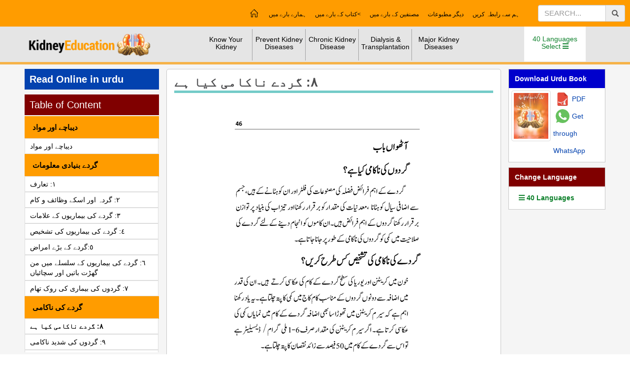

--- FILE ---
content_type: text/html; charset=utf-8
request_url: https://kidneyeducation.com/urdu/%DA%AF%D8%B1%D8%AF%DB%92-%D9%86%D8%A7%DA%A9%D8%A7%D9%85%DB%8C-%DA%A9%DB%8C%D8%A7-%DB%81%DB%92/210
body_size: 140314
content:

<!DOCTYPE html>
<html xmlns="http://www.w3.org/1999/xhtml">
<head><meta charset="UTF-8" /><meta content="IE=edge,chrome=1" http-equiv="X-UA-Compatible" /><meta content="width=device-width, initial-scale=1.0,user-scalable=yes" name="viewport" /><title>
	گردے ناکامی کیا ہے | What is Kidney Failure
</title><link href="/img/FavIcon.ico" rel="Shortcut Icon" type="image/x-icon" /><link href="//netdna.bootstrapcdn.com/bootstrap/3.2.0/css/bootstrap.min.css" rel="stylesheet" /><link href="https://fonts.googleapis.com/css?family=Poppins" rel="stylesheet" /><link href="https://fonts.googleapis.com/css?family=Roboto+Condensed" rel="stylesheet" type="text/css" /><link rel="stylesheet" href="https://maxcdn.bootstrapcdn.com/bootstrap/3.3.7/css/bootstrap.min.css" /><link href="https://use.fontawesome.com/releases/v5.2.0/css/all.css" rel="stylesheet" /><link href="https://code.jquery.com/ui/1.12.0/themes/smoothness/jquery-ui.css" rel="stylesheet" /><link href="https://cdn.jsdelivr.net/npm/gasparesganga-jquery-message-box@3.2.1/dist/messagebox.min.css" rel="stylesheet" /><link media="all" rel="stylesheet" href="../../css/main.css" /><link media="all" rel="stylesheet" href="../../css/js-slider.css" /><link media="all" rel="stylesheet" href="../../css/lightbox.min.css" /><link media="all" rel="stylesheet" href="../../css/manu.css" /><link media="all" rel="stylesheet" href="../../css/AllinOne2.css" /><link media="all" rel="stylesheet" href="../../css/slider.css" /><meta name="author" content="Dr. Imtiyaz Wani - Srinagar, India" /><meta name="description" content="kidney information, kidney education, renal insufficiency, renal failure, acute kidney failure, kidney failure, what is renal failure, what is kidney failure, how to diagnose kidney failure" /><meta name="keywords" content="kidney information, kidney education, renal insufficiency, renal failure, acute kidney failure, kidney failure, what is renal failure, what is kidney failure, how to diagnose kidney failure" /></head>
<body>
    <button onclick="topFunction()" id="myBtn" class="text-center" title="Go to top"><i class="image"></i><span>Top</span></button>
    <form method="post" action="./210" id="form1">
<div class="aspNetHidden">
<input type="hidden" name="__VIEWSTATE" id="__VIEWSTATE" value="/[base64]/ar9ix2K/[base64]/Ysdiv25It2qnbjC3YqNuM2YXYp9ix24zZiNq6Ldqp25It2LPZhNiz2YTbki3ZhduM2rotLdmF2YYt2q/[base64]/Ysdiv2Yjaui3aqduMLdi02K/bjNivLdmG2Kfaqdin2YXbjC8yMTEjJyB0aXRsZT0iUHJldmVudGlvbiBvZiBBY3V0ZSBLaWRuZXkgRmFpbHVyZSI+UHJldmVudGlvbiBvZiBBY3V0ZSBLaWRuZXkgRmFpbHVyZTwvYT48L2xpPjxsaT48YSBocmVmPScvdXJkdS/[base64]/Yp9uM2qkt2q/[base64]/[base64]/[base64]/ZiNq6Ldqp24wt2K/[base64]/ZiNq6Ldqp24wt2K/[base64]/ZiNq6Ldqp24wt2K/[base64]/[base64]/[base64]/ar9ix2K/bki3Zhtin2qnYp9mF24wt2qnbjNinLduB25IvMjEwIycgdGl0bGU9IldoYXQgaXMgS2lkbmV5IEZhaWx1cmU/Ij5XaGF0IGlzIEtpZG5leSBGYWlsdXJlPzwvYT48L2xpPjxsaT48YSBocmVmPScvdXJkdS/ar9ix2K/[base64]/bki3aqduMLdio24zZhdin2LHbjC8yMTgjJyB0aXRsZT0iUG9seWN5c3RpYyBLaWRuZXkgRGlzZWFzZSI+UG9seWN5c3RpYyBLaWRuZXkgRGlzZWFzZTwvYT48L2xpPjxsaT48YSBocmVmPScvdXJkdS/Yp9uM2qkt2q/[base64]/Yr9mI2KfZiNq6Ldqp24wtLdmI2KzbgS3Ys9uSLS3bgdmI2Ybbki3ZiNin2YTbjC0t2q/[base64]/[base64]/Ysdiv25It2qnbjC3YqNuM2YXYp9ix24zZiNq6Ldqp24wt2KrYtNiu24zYtS8yMDYjJyB0aXRsZT0iRGlhZ25vc2lzIG9mIEtpZG5leSBEaXNlYXNlcyI+RGlhZ25vc2lzIG9mIEtpZG5leSBEaXNlYXNlczwvYT48L2xpPjxsaT48YSBocmVmPScvdXJkdS/ar9ix2K/[base64]/[base64]/[base64]/ar9ix2K/[base64]/[base64]/[base64]/[base64]/ar9ix2K/[base64]/YqNin2Kgt2q/[base64]/YqNin2Kgt2q/[base64]/[base64]/ar9ix2K/bki3aiNin2KbZhNuM2LLYsy8yMTUjJyB0aXRsZT0iSGVtb2RpYWx5c2lzIj5IZW1vZGlhbHlzaXM8L2E+PC9saT48bGk+PGEgaHJlZj0nL3VyZHUv2q/Ysdiv25It2ojYp9im2YTbjNiy2LMvMjE1IycgdGl0bGU9IkNBUEQiPkNBUEQ8L2E+PC9saT48bGk+PGEgaHJlZj0nL3VyZHUv2q/[base64]/[base64]/Ysdiv2Yjaui3aqduMLdio24zZhdin2LHbjNin2rovMjE3IycgdGl0bGU9IkRpYWJldGljIEtpZG5leSBEaXNlYXNlIj5EaWFiZXRpYyBLaWRuZXkgRGlzZWFzZTwvYT48L2xpPjxsaT48YSBocmVmPScvdXJkdS/[base64]/bki3aqduSLdiz2KfYqtq+Ldix24HZhtinLzIxOSMnIHRpdGxlPSJMaXZpbmcgd2l0aCBhIFNpbmdsZSBLaWRuZXkiPkxpdmluZyB3aXRoIGEgU2luZ2xlIEtpZG5leTwvYT48L2xpPjxsaT48YSBocmVmPScvdXJkdS/[base64]/[base64]/[base64]/[base64]/[base64]/gprzgpr5kAgUPZBYCZg8VBDUvQmFuZ2xhL+CmleCmv+CmoeCmqOCmvy3gpqvgp4fgprLgpr/gpongprAt4KaV4Ka/[base64]/4Kqh4Kqo4KuALeCqq+Crh+CqsuCrjeCqr+CqsC3gqo/gqp/gqrLgq4ct4Kq24KuB4KqCLzIzOCDgqpfgq4HgqpzgqrDgqr7gqqTgq4AgLSBHdWphcmF0aQhndWphcmF0aSBHdWphcmF0aSB8IOCql+CrgeCqnOCqsOCqvuCqpOCrgGQCCw9kFgJmDxUERC9IaW5kaS/gpJXgpL/gpKHgpKjgpYAt4KSr4KWH4KSy4KWN4KSv4KWL4KSwLeCkleCljeCkr+Ckvi3gpLngpYgvNTU4GuCkueCkv+CkqOCljeCkpuClgCAtIEhpbmRpBWhpbmRpGkhpbmRpIHwg4KS54KS/4KSo4KWN4KSm4KWAZAIMD2QWAmYPFQQwL0l0YWxpYW4vQ2hlLWNvc2Etw6gtbOKAmWluc3VmZmljaWVuemEtcmVuYWxlLzM3Ekl0YWxpYW5vIC0gSXRhbGlhbgdpdGFsaWFuEkl0YWxpYW4gfCBJdGFsaWFub2QCDQ9kFgJmDxUEMi9KYXBhbmVzZS/ohY7kuI3lhajjgajjga/jgarjgpPjgafjgZfjgofjgYbjgYsvMjY2FOaXpeacrOiqniAtIEphcGFuZXNlCGphcGFuZXNlFEphcGFuZXNlIHwg5pel5pys6KqeZAIOD2QWAmYPFQRWL0thbm5hZGEv4LKu4LOC4LKk4LON4LKw4LKq4LK/[base64]/[base64]/gpJXgpL/gpKHgpKPgpYAt4KSr4KWH4KSy4KWN4KSv4KWB4KSF4KSwLeCkruCljeCkueCko+CknOClhy3gpJXgpL7gpK8vNDAyGeCkruCksOCkvuCkoOClgCAtIE1hcmF0aGkHbWFyYXRoaRlNYXJhdGhpIHwg4KSu4KSw4KS+4KSg4KWAZAIWD2QWAmYPFQRJL05lcGFsaS/gpK7gpYPgpJfgpYzgpLLgpL4t4KS14KS/4KSr4KSyLeCkreCkqOClh+CkleCliy3gpJXgpYct4KS54KWLLzY3MBvgpKjgpYfgpKrgpL7gpLLgpYAgLSBOZXBhbGkGbmVwYWxpG05lcGFsaSB8IOCkqOClh+CkquCkvuCksuClgGQCFw9kFgJmDxUELy9Pcml5YS/grKzgrYPgrJXgrJXgrY0t4Ky54Ky+4Kyo4K2ALeCslSfgrKMvNjk1F+Csk+CsoeCsvOCsv+CshiAtIE9yaXlhBW9yaXlhF09yaXlhIHwg4KyT4Kyh4Ky84Ky/[base64]/gqIngqLAt4KiV4KmALeCoueCpiC80NjEc4Kiq4Kmw4Kic4Ki+4Kis4KmAIC0gUHVuamFiaQdwdW5qYWJpHFB1bmphYmkgfCDgqKrgqbDgqJzgqL7gqKzgqYBkAhsPZBYCZg8VBE4vUnVzc2lhbi/[base64]/RgdC60LggLSBTZXJiaWFuB3NlcmJpYW4WU2VyYmlhbiB8INCh0YDQv9GB0LrQuGQCHQ9kFgJmDxUEUC9TaW5kaGkv4KSV4KS/4KSh4KSo4KWALeCkq+Clh+CksuCljeCkr+CksC3gpJvgpL4t4KSW4KWHLeCkpeCliy3gpJrgpIfgpJzgpYcvNDg5GOCkuOCkv+CkguCkp+ClgCAtIFNpbmRoaQZzaW5kaGkYU2luZGhpIHwg4KS44KS/[base64]/[base64]/[base64]/gprzgpr4URHIuIFByYW5hbWl0YSBLYWxpdGFkAgQPZBYCZg8VBAZCYW5nbGEELmNvbQ/[base64]/[base64]/[base64]/[base64]/grJPgrKHgrLzgrL/[base64]/[base64]/[base64]/h1BAUjEZdmHrtAOPDxxnT0zyXk0SuO2fXFmYvQ=" />
</div>


<script type="text/javascript">
//<![CDATA[
var currentChapterID=210;//]]>
</script>

<div class="aspNetHidden">

	<input type="hidden" name="__VIEWSTATEGENERATOR" id="__VIEWSTATEGENERATOR" value="85FA239D" />
	<input type="hidden" name="__EVENTVALIDATION" id="__EVENTVALIDATION" value="/wEdAAJJLmzEfPurPeFPw6z6WFxJzrsctZchR5OOHAd/HKeQ9oncELZqUuotYkA7wFZWNatBjm6tkfOwHE5hJoibhJc6" />
</div>
        <div class="color-set" id="green">
            <div id="wrapper">
                <div class="wrap2 side-push">
                    <header id="header">
                        <div class="top-panel">
                            <a href="#" class="opener"><i id="nav-toggle" href="#"><span></span></i><b class="habuger">MENU</b></a>
                            <div class="mobile-logo logo-main text-center" style="position: relative;">
                                <a href="/">
                                    <img alt="kidney education" src="/img/logomainmob.png" /></a>
                                <i class="fa fa-search indication"></i>
                                <div class="search-box">
                                    <div class="input-group">
                                        <input type="hidden" name="ctl00$ctl00$hfLandID" id="hfLandID" value="10" />
                                        <input type="text" id="tbSech" name="search" placeholder="Search..." class="form-control" />
                                        <span id="btSrc" class="input-group-addon"><i class="fa fa-search"></i></span>
                                    </div>
                                </div>
                            </div>
                            <div class="center-holder top-panel2">
                                <div class="row">
                                    <div class="col-md-3 text-center">
                                        <div class="lrg-logo">
                                            <a href="/">
                                                <img alt="kidney education" src="/img/logo.png" width="323" height="43" /></a>
                                        </div>
                                    </div>
                                    <div class="col-md-7">
                                        <nav id="main-nav" class="mobile-Languges mobile-lang">
                                            <ul>
                                                <li class="purple" style="float: right;">
                                                    <div style="display: inline;" id="mobLangBtm">
                                                        <a href="#" class="Languages1 borderblink">40 Languages Select <i id="nav-toggle" href="#"><span></span></i></a>
                                                        <div class="drop-wrap mob-drop-wrap drop-hold">
                                                            <div class="btn-home" style="margin: 0">
                                                                <span class="lang-select">40 Languages Select </span>
                                                                <span class="glyphicon glyphicon-remove lang-close"></span>
                                                            </div>
                                                            <div class="fourcolumns">
                                                                
        <ul class="waterfall navLeftMob112">
    
        <li>
            <a href="/English/home" title=" - English" class="english">
                English
            </a>
        </li>
    
        <li>
            <a href="/Amharic/home" title="አማርኛ - Amharic" class="amharic">
                Amharic | አማርኛ
            </a>
        </li>
    
        <li>
            <a href="/Arabic/home" title="عربية - Arabic" class="arabic">
                Arabic | عربية
            </a>
        </li>
    
        <li>
            <a href="/Assamese/home" title="অসমীয়া - Assamese" class="assamese">
                Assamese | অসমীয়া
            </a>
        </li>
    
        <li>
            <a href="/Bangla/home" title="বাংলা - Bangla" class="bangla">
                Bangla | বাংলা
            </a>
        </li>
    
        <li>
            <a href="/Chinese/home" title="中文 - Chinese" class="chinese">
                Chinese | 中文
            </a>
        </li>
    
        <li>
            <a href="/Filipino/home" title="Filipino - Filipino" class="filipino">
                Filipino | Filipino
            </a>
        </li>
    
        <li>
            <a href="/French/home" title="Français - French" class="french">
                French | Français
            </a>
        </li>
    
        <li>
            <a href="/German/home" title="Deutsch - German" class="german">
                German | Deutsch
            </a>
        </li>
    
        <li>
            <a href="/Gujarati/home" title="ગુજરાતી - Gujarati" class="gujarati">
                Gujarati | ગુજરાતી
            </a>
        </li>
    
        <li>
            <a href="/Hindi/home" title="हिन्दी - Hindi" class="hindi">
                Hindi | हिन्दी
            </a>
        </li>
    
        <li>
            <a href="/Italian/home" title="Italiano - Italian" class="italian">
                Italian | Italiano
            </a>
        </li>
    
        <li>
            <a href="/Japanese/home" title="日本語 - Japanese" class="japanese">
                Japanese | 日本語
            </a>
        </li>
    
        <li>
            <a href="/Kannada/home" title="ಕನ್ನಡ - Kannada" class="kannada">
                Kannada | ಕನ್ನಡ
            </a>
        </li>
    
        <li>
            <a href="/Korean/home" title="한국어 - Korean" class="korean">
                Korean | 한국어
            </a>
        </li>
    
        <li>
            <a href="/Kutchi/home" title="કચ્છી - Kutchi" class="kutchi">
                Kutchi | કચ્છી
            </a>
        </li>
    
        <li>
            <a href="/Lao/home" title="ລາວ - Lao" class="lao">
                Lao | ລາວ
            </a>
        </li>
    
        <li>
            <a href="/Malayalam/home" title="മലയാളം - Malayalam" class="malayalam">
                Malayalam | മലയാളം
            </a>
        </li>
    
        <li>
            <a href="/Malay/home" title="Bahasa Melayu - Malay" class="malay">
                Malay | Bahasa Melayu
            </a>
        </li>
    
        <li>
            <a href="/Manipuri/home" title="Manipuri - Manipuri" class="manipuri">
                Manipuri | Manipuri
            </a>
        </li>
    
        <li>
            <a href="/Marathi/home" title="मराठी - Marathi" class="marathi">
                Marathi | मराठी
            </a>
        </li>
    
        <li>
            <a href="/Nepali/home" title="नेपाली - Nepali" class="nepali">
                Nepali | नेपाली
            </a>
        </li>
    
        <li>
            <a href="/Oriya/home" title="ଓଡ଼ିଆ - Oriya" class="oriya">
                Oriya | ଓଡ଼ିଆ
            </a>
        </li>
    
        <li>
            <a href="/Persian/home" title="فارسی - Persian" class="persian">
                Persian | فارسی
            </a>
        </li>
    
        <li>
            <a href="/Portuguese/home" title="Português - Portuguese" class="portuguese">
                Portuguese | Português
            </a>
        </li>
    
        <li>
            <a href="/Punjabi/home" title="ਪੰਜਾਬੀ - Punjabi" class="punjabi">
                Punjabi | ਪੰਜਾਬੀ
            </a>
        </li>
    
        <li>
            <a href="/Russian/home" title="Русский - Russian" class="russian">
                Russian | Русский
            </a>
        </li>
    
        <li>
            <a href="/Serbian/home" title="Српски - Serbian" class="serbian">
                Serbian | Српски
            </a>
        </li>
    
        <li>
            <a href="/Sindhi/home" title="सिंधी - Sindhi" class="sindhi">
                Sindhi | सिंधी
            </a>
        </li>
    
        <li>
            <a href="/Sinhala/home" title="සිංහල - Sinhala" class="sinhala">
                Sinhala | සිංහල
            </a>
        </li>
    
        <li>
            <a href="/Somali/home" title="Soomaali - Somali" class="somali">
                Somali | Soomaali
            </a>
        </li>
    
        <li>
            <a href="/Spanish/home" title="Español - Spanish" class="spanish">
                Spanish | Español
            </a>
        </li>
    
        <li>
            <a href="/Swahili/home" title="Swahili - Swahili" class="swahili">
                Swahili | Swahili
            </a>
        </li>
    
        <li>
            <a href="/Tamil/home" title="தமிழ் - Tamil" class="tamil">
                Tamil | தமிழ்
            </a>
        </li>
    
        <li>
            <a href="/Telugu/home" title="తెలుగు - Telugu" class="telugu">
                Telugu | తెలుగు
            </a>
        </li>
    
        <li>
            <a href="/Thai/home" title="ไทย - Thai" class="thai">
                Thai | ไทย
            </a>
        </li>
    
        <li>
            <a href="/Turkish/home" title="Türkçe - Turkish" class="turkish">
                Turkish | Türkçe
            </a>
        </li>
    
        <li>
            <a href="/Urdu/home" title="اردو - Urdu" class="urdu">
                Urdu | اردو
            </a>
        </li>
    
        <li>
            <a href="/Ukrainian/home" title="Український - Ukrainian" class="ukrainian">
                Ukrainian | Український
            </a>
        </li>
    
        <li>
            <a href="/Vietnamese/home" title="Tiếng Việt - Vietnamese" class="vietnamese">
                Vietnamese | Tiếng Việt
            </a>
        </li>
    </ul>

                                                            </div>
                                                        </div>
                                                    </div>
                                                </li>
                                            </ul>
                                        </nav>
                                        <nav id="lang-chang-nav" class="Mob-js">
                                            <ul>
                                                <li class="purple">
                                                    <a href="../../#" id="lnkOtherLang" style="display:block;" class="Languages12 borderblink" data-toggle="modal" data-target="#onlineread">
                                                    <i class="fas fa-bars"></i>&nbsp;Change<br>40 Languages</a>
                                                </li>
                                            </ul>
                                        </nav>
                                        <nav class="menu">
                                            <a href="#" class="opener"><i id="nav-toggle"><span></span></i><b class="habuger">MENU</b></a>
                                            <div class="drop">
                                                <div class="drop-hold">
                                                    <div class="btn-home">
                                                        <a id="nvHom" href="/urdu/home"><span class="icon-home"></span></a><span class="glyphicon glyphicon-remove hidemanu"></span>
                                                    </div>
                                                    <div id="ucMenuLevel12_mnu" style="display:inline"><ul class="nav"><li ><a href='#'>Know Your Kidney<i class="menu-plus fa fa-plus"></i></a><ul class="drop-nav"><li><a href='/urdu/تعارف/203#' title="Basic Information">Basic Information</a></li><li><a href='/urdu/گردہ-اور-اسکے-وظائف-و-کام/204#' title="Kidney and its Functions">Kidney and its Functions</a></li><li><a href='/urdu/گردے-کی-بیماریوں-کی-تشخیص/206#' title="Diagnosis of Kidney Diseases">Diagnosis of Kidney Diseases</a></li><li><a href='/urdu/گردے-کی-بیماریوں-کے-سلسلے-میں--من-گھڑت-باتیں-اور--سچائیاں/208#' title="Myths and Facts about Kidney Diseases">Myths and Facts about Kidney Diseases</a></li></ul></li><li ><a href='#'>Prevent Kidney Diseases<i class="menu-plus fa fa-plus"></i></a><ul class="drop-nav"><li><a href='/urdu/گردوں-کی-بیماری-کی-روک-تھام/209#' title="Precautions for Healthy Person">Precautions for Healthy Person</a></li><li><a href='/urdu/گردوں-کی-بیماری-کی-روک-تھام/209#' title="Precautions for Kidney Patients">Precautions for Kidney Patients</a></li><li><a href='/urdu/گردوں-کی-شدید-ناکامی/211#' title="Prevention of Acute Kidney Failure">Prevention of Acute Kidney Failure</a></li><li><a href='/urdu/پولی-سیسٹک-گردے-کی-بیماری/218#' title="Prevention of Polycystic Kidney Disease">Prevention of Polycystic Kidney Disease</a></li><li><a href='/urdu/ایک-گردے-کے-ساتھ-رہنا/219#' title="Precautions for Single Kidney Patients">Precautions for Single Kidney Patients</a></li><li><a href='/urdu/Kidney-Stone-Disease/423#' title="Prevention of Kidney Stone Disease">Prevention of Kidney Stone Disease</a></li><li><a href='/urdu/پیشاب-کی-نالی-کا-انفیکشن/221#' title="Prevention of Urinary Tract Infection">Prevention of Urinary Tract Infection</a></li><li><a href='/urdu/بچوں-میں--گردے-اور---پیشاب-کی-نلی-کا--انفیکشن/225#' title="Prevention of Urinary Tract Infection in Children ">Prevention of Urinary Tract Infection in Children </a></li></ul></li><li ><a href='#'>Chronic Kidney Disease<i class="menu-plus fa fa-plus"></i></a><ul class="drop-nav"><li><a href='/urdu/گردے-کی-دائمی-بیماری-کی-وجہ/212#' title="Causes of Chronic Kidney Disease">Causes of Chronic Kidney Disease</a></li><li><a href='/urdu/باب-گردوں-کی-دائمی-بیماری-علامات-اور-تشخیص/213#' title="Symptoms of Chronic Kidney Disease">Symptoms of Chronic Kidney Disease</a></li><li><a href='/urdu/باب-گردوں-کی-دائمی-بیماری-علامات-اور-تشخیص/213#' title="Stages of Chronic Kidney Disease">Stages of Chronic Kidney Disease</a></li><li><a href='/urdu/باب-گردوں-کی-دائمی-بیماری-علامات-اور-تشخیص/213#' title="Complications in Chronic Kidney Disease">Complications in Chronic Kidney Disease</a></li><li><a href='/urdu/باب-گردوں-کی-دائمی-بیماری-علامات-اور-تشخیص/213#' title="Diagnosis of Chronic Kidney Disease">Diagnosis of Chronic Kidney Disease</a></li><li><a href='/urdu/باب-گردوں-کی-دائمی-بیماری-علاج/214#' title="Treatment of Chronic Kidney Disease">Treatment of Chronic Kidney Disease</a></li><li><a href='/urdu/گردے-کی-دائمی-بیماری-میں-غذا/227#' title="Diet in Chronic Kidney Disease">Diet in Chronic Kidney Disease</a></li></ul></li><li ><a href='#'>Dialysis & Transplantation<i class="menu-plus fa fa-plus"></i></a><ul class="drop-nav"><li><a href='/urdu/گردے-ڈائلیزس/215#' title="Hemodialysis">Hemodialysis</a></li><li><a href='/urdu/گردے-ڈائلیزس/215#' title="CAPD">CAPD</a></li><li><a href='/urdu/گردے-کی-منتقلی/216#' title="Kidney Transplantation">Kidney Transplantation</a></li></ul></li><li ><a href='#'>Major Kidney Diseases<i class="menu-plus fa fa-plus"></i></a><ul class="drop-nav"><li><a href='/urdu/گردے-ناکامی-کیا-ہے/210#' title="What is Kidney Failure?">What is Kidney Failure?</a></li><li><a href='/urdu/گردوں-کی-شدید-ناکامی/211#' title="Acute Kidney Injury">Acute Kidney Injury</a></li><li><a href='/urdu/ذیابیطس-گردوں-کی-بیماریاں/217#' title="Diabetic Kidney Disease">Diabetic Kidney Disease</a></li><li><a href='/urdu/پولی-سیسٹک-گردے-کی-بیماری/218#' title="Polycystic Kidney Disease">Polycystic Kidney Disease</a></li><li><a href='/urdu/ایک-گردے-کے-ساتھ-رہنا/219#' title="Living with a Single Kidney">Living with a Single Kidney</a></li><li><a href='/urdu/پیشاب-کی-نالی-کا-انفیکشن/221#' title="Urinary Tract Infection">Urinary Tract Infection</a></li><li><a href='/urdu/Kidney-Stone-Disease/423#' title="Kidney Stone Disease">Kidney Stone Disease</a></li><li><a href='/urdu/پروسٹیٹ-کی-تکلیف----بیپیایچ/222#' title="Benign Prostatic Hyperplasia (BPH)">Benign Prostatic Hyperplasia (BPH)</a></li><li><a href='/urdu/دواوں-کی--وجہ-سے--ہونے-والی--گردے-کی--پریشانیاں/223#' title="Drugs and Kidney Problems">Drugs and Kidney Problems</a></li><li><a href='/urdu/نیفروٹک-سنڈروم/224#' title="Nephrotic Syndrome">Nephrotic Syndrome</a></li><li><a href='/urdu/بچوں-میں--گردے-اور---پیشاب-کی-نلی-کا--انفیکشن/225#' title="Urinary Tract Infection in Children">Urinary Tract Infection in Children</a></li><li><a href='/urdu/بچوں-کا--رات-کے-وقت--بستر--پر--پیشاب--کرنا/226#' title="Bedwetting in Children">Bedwetting in Children</a></li></ul></li></li></ul></div>
                                                    <div>
                                                        <div id="mnu" class="menuFt"><ul><li><a href='/Urdu/about-us/59'>ہمارے بارے میں</a></li><li><a href='/Urdu/about-book/60'>کتاب کے بارے میں<</a></li><li><a href='/Urdu/about-author/61'>مصنفین کے بارے میں</a></li><li><a href='/Urdu/other-publication/62'>دیگر مطبوعات</a></li><li><a href='/Urdu/contact-us/63'>ہم سے رابطہ کریں</a></li></li></ul><div class="cls"></div></div>

                                                    </div>
                                                </div>
                                            </div>
                                        </nav>
                                    </div>
                                    <div class="col-md-2">
                                        <div class="search-open open-close-1">
                                            <div class="input-group margin-top ui-widget">
                                                <input id="tbSech1" type="text" class="form-control" name="search" placeholder="Search..."/>
                                                <span id="btSrc1" class="input-group-addon serch-hover"><i class="glyphicon glyphicon-search"></i></span>
                                            </div>
                                        </div>
                                    </div>
                                </div>
                            </div>
                        </div>
                        <div class="cls"></div>
                        <div class="center-holder margin-center">
                            <div class="logo">
                                <a href="/"><img alt="kidney education" src="/img/logomain.png" width="259" height="43" /></a>
                            </div>
                            <div class="box-hold">
                                <div class="lanright">
                                    <nav id="main-nav" class="mobile-Languges">
                                        <ul>
                                            <li class="purple hover-bigger">
                                                <a href="#" class="Languages1 borderblink">40 Languages<br />
                                                    Select <i class="fas fa-bars"></i></a>
                                                <div class="drop-wrap mob-drop-wrap">
                                                    <div class="fourcolumns">
                                                        
        <ul class="waterfall navLeftMob112">
    
        <li>
            <a href="/English/home" title=" - English" class="english">
                English
            </a>
        </li>
    
        <li>
            <a href="/Amharic/home" title="አማርኛ - Amharic" class="amharic">
                Amharic | አማርኛ
            </a>
        </li>
    
        <li>
            <a href="/Arabic/home" title="عربية - Arabic" class="arabic">
                Arabic | عربية
            </a>
        </li>
    
        <li>
            <a href="/Assamese/home" title="অসমীয়া - Assamese" class="assamese">
                Assamese | অসমীয়া
            </a>
        </li>
    
        <li>
            <a href="/Bangla/home" title="বাংলা - Bangla" class="bangla">
                Bangla | বাংলা
            </a>
        </li>
    
        <li>
            <a href="/Chinese/home" title="中文 - Chinese" class="chinese">
                Chinese | 中文
            </a>
        </li>
    
        <li>
            <a href="/Filipino/home" title="Filipino - Filipino" class="filipino">
                Filipino | Filipino
            </a>
        </li>
    
        <li>
            <a href="/French/home" title="Français - French" class="french">
                French | Français
            </a>
        </li>
    
        <li>
            <a href="/German/home" title="Deutsch - German" class="german">
                German | Deutsch
            </a>
        </li>
    
        <li>
            <a href="/Gujarati/home" title="ગુજરાતી - Gujarati" class="gujarati">
                Gujarati | ગુજરાતી
            </a>
        </li>
    
        <li>
            <a href="/Hindi/home" title="हिन्दी - Hindi" class="hindi">
                Hindi | हिन्दी
            </a>
        </li>
    
        <li>
            <a href="/Italian/home" title="Italiano - Italian" class="italian">
                Italian | Italiano
            </a>
        </li>
    
        <li>
            <a href="/Japanese/home" title="日本語 - Japanese" class="japanese">
                Japanese | 日本語
            </a>
        </li>
    
        <li>
            <a href="/Kannada/home" title="ಕನ್ನಡ - Kannada" class="kannada">
                Kannada | ಕನ್ನಡ
            </a>
        </li>
    
        <li>
            <a href="/Korean/home" title="한국어 - Korean" class="korean">
                Korean | 한국어
            </a>
        </li>
    
        <li>
            <a href="/Kutchi/home" title="કચ્છી - Kutchi" class="kutchi">
                Kutchi | કચ્છી
            </a>
        </li>
    
        <li>
            <a href="/Lao/home" title="ລາວ - Lao" class="lao">
                Lao | ລາວ
            </a>
        </li>
    
        <li>
            <a href="/Malayalam/home" title="മലയാളം - Malayalam" class="malayalam">
                Malayalam | മലയാളം
            </a>
        </li>
    
        <li>
            <a href="/Malay/home" title="Bahasa Melayu - Malay" class="malay">
                Malay | Bahasa Melayu
            </a>
        </li>
    
        <li>
            <a href="/Manipuri/home" title="Manipuri - Manipuri" class="manipuri">
                Manipuri | Manipuri
            </a>
        </li>
    
        <li>
            <a href="/Marathi/home" title="मराठी - Marathi" class="marathi">
                Marathi | मराठी
            </a>
        </li>
    
        <li>
            <a href="/Nepali/home" title="नेपाली - Nepali" class="nepali">
                Nepali | नेपाली
            </a>
        </li>
    
        <li>
            <a href="/Oriya/home" title="ଓଡ଼ିଆ - Oriya" class="oriya">
                Oriya | ଓଡ଼ିଆ
            </a>
        </li>
    
        <li>
            <a href="/Persian/home" title="فارسی - Persian" class="persian">
                Persian | فارسی
            </a>
        </li>
    
        <li>
            <a href="/Portuguese/home" title="Português - Portuguese" class="portuguese">
                Portuguese | Português
            </a>
        </li>
    
        <li>
            <a href="/Punjabi/home" title="ਪੰਜਾਬੀ - Punjabi" class="punjabi">
                Punjabi | ਪੰਜਾਬੀ
            </a>
        </li>
    
        <li>
            <a href="/Russian/home" title="Русский - Russian" class="russian">
                Russian | Русский
            </a>
        </li>
    
        <li>
            <a href="/Serbian/home" title="Српски - Serbian" class="serbian">
                Serbian | Српски
            </a>
        </li>
    
        <li>
            <a href="/Sindhi/home" title="सिंधी - Sindhi" class="sindhi">
                Sindhi | सिंधी
            </a>
        </li>
    
        <li>
            <a href="/Sinhala/home" title="සිංහල - Sinhala" class="sinhala">
                Sinhala | සිංහල
            </a>
        </li>
    
        <li>
            <a href="/Somali/home" title="Soomaali - Somali" class="somali">
                Somali | Soomaali
            </a>
        </li>
    
        <li>
            <a href="/Spanish/home" title="Español - Spanish" class="spanish">
                Spanish | Español
            </a>
        </li>
    
        <li>
            <a href="/Swahili/home" title="Swahili - Swahili" class="swahili">
                Swahili | Swahili
            </a>
        </li>
    
        <li>
            <a href="/Tamil/home" title="தமிழ் - Tamil" class="tamil">
                Tamil | தமிழ்
            </a>
        </li>
    
        <li>
            <a href="/Telugu/home" title="తెలుగు - Telugu" class="telugu">
                Telugu | తెలుగు
            </a>
        </li>
    
        <li>
            <a href="/Thai/home" title="ไทย - Thai" class="thai">
                Thai | ไทย
            </a>
        </li>
    
        <li>
            <a href="/Turkish/home" title="Türkçe - Turkish" class="turkish">
                Turkish | Türkçe
            </a>
        </li>
    
        <li>
            <a href="/Urdu/home" title="اردو - Urdu" class="urdu">
                Urdu | اردو
            </a>
        </li>
    
        <li>
            <a href="/Ukrainian/home" title="Український - Ukrainian" class="ukrainian">
                Ukrainian | Український
            </a>
        </li>
    
        <li>
            <a href="/Vietnamese/home" title="Tiếng Việt - Vietnamese" class="vietnamese">
                Vietnamese | Tiếng Việt
            </a>
        </li>
    </ul>

                                                    </div>
                                                </div>
                                            </li>
                                        </ul>
                                    </nav>
                                </div>
                                <div id="ucMenuLevel1_mnu" style="display:inline"><nav id="main-nav"><ul class="navbar cf"><li class="all-border"><div class="wrap"><a href='#'>Know Your Kidney</div></a><ul class="sub-manu"><li><a href='/urdu/تعارف/203#' title="Basic Information">Basic Information</a></li><li><a href='/urdu/گردہ-اور-اسکے-وظائف-و-کام/204#' title="Kidney and its Functions">Kidney and its Functions</a></li><li><a href='/urdu/گردے-کی-بیماریوں-کی-تشخیص/206#' title="Diagnosis of Kidney Diseases">Diagnosis of Kidney Diseases</a></li><li><a href='/urdu/گردے-کی-بیماریوں-کے-سلسلے-میں--من-گھڑت-باتیں-اور--سچائیاں/208#' title="Myths and Facts about Kidney Diseases">Myths and Facts about Kidney Diseases</a></li></ul></li><li class="all-border"><div class="wrap"><a href='#'>Prevent Kidney Diseases</div></a><ul class="sub-manu"><li><a href='/urdu/گردوں-کی-بیماری-کی-روک-تھام/209#' title="Precautions for Healthy Person">Precautions for Healthy Person</a></li><li><a href='/urdu/گردوں-کی-بیماری-کی-روک-تھام/209#' title="Precautions for Kidney Patients">Precautions for Kidney Patients</a></li><li><a href='/urdu/گردوں-کی-شدید-ناکامی/211#' title="Prevention of Acute Kidney Failure">Prevention of Acute Kidney Failure</a></li><li><a href='/urdu/پولی-سیسٹک-گردے-کی-بیماری/218#' title="Prevention of Polycystic Kidney Disease">Prevention of Polycystic Kidney Disease</a></li><li><a href='/urdu/ایک-گردے-کے-ساتھ-رہنا/219#' title="Precautions for Single Kidney Patients">Precautions for Single Kidney Patients</a></li><li><a href='/urdu/Kidney-Stone-Disease/423#' title="Prevention of Kidney Stone Disease">Prevention of Kidney Stone Disease</a></li><li><a href='/urdu/پیشاب-کی-نالی-کا-انفیکشن/221#' title="Prevention of Urinary Tract Infection">Prevention of Urinary Tract Infection</a></li><li><a href='/urdu/بچوں-میں--گردے-اور---پیشاب-کی-نلی-کا--انفیکشن/225#' title="Prevention of Urinary Tract Infection in Children ">Prevention of Urinary Tract Infection in Children </a></li></ul></li><li class="all-border"><div class="wrap"><a href='#'>Chronic Kidney Disease</div></a><ul class="sub-manu"><li><a href='/urdu/گردے-کی-دائمی-بیماری-کی-وجہ/212#' title="Causes of Chronic Kidney Disease">Causes of Chronic Kidney Disease</a></li><li><a href='/urdu/باب-گردوں-کی-دائمی-بیماری-علامات-اور-تشخیص/213#' title="Symptoms of Chronic Kidney Disease">Symptoms of Chronic Kidney Disease</a></li><li><a href='/urdu/باب-گردوں-کی-دائمی-بیماری-علامات-اور-تشخیص/213#' title="Stages of Chronic Kidney Disease">Stages of Chronic Kidney Disease</a></li><li><a href='/urdu/باب-گردوں-کی-دائمی-بیماری-علامات-اور-تشخیص/213#' title="Complications in Chronic Kidney Disease">Complications in Chronic Kidney Disease</a></li><li><a href='/urdu/باب-گردوں-کی-دائمی-بیماری-علامات-اور-تشخیص/213#' title="Diagnosis of Chronic Kidney Disease">Diagnosis of Chronic Kidney Disease</a></li><li><a href='/urdu/باب-گردوں-کی-دائمی-بیماری-علاج/214#' title="Treatment of Chronic Kidney Disease">Treatment of Chronic Kidney Disease</a></li><li><a href='/urdu/گردے-کی-دائمی-بیماری-میں-غذا/227#' title="Diet in Chronic Kidney Disease">Diet in Chronic Kidney Disease</a></li></ul></li><li class="all-border"><div class="wrap"><a href='#'>Dialysis & Transplantation</div></a><ul class="sub-manu"><li><a href='/urdu/گردے-ڈائلیزس/215#' title="Hemodialysis">Hemodialysis</a></li><li><a href='/urdu/گردے-ڈائلیزس/215#' title="CAPD">CAPD</a></li><li><a href='/urdu/گردے-کی-منتقلی/216#' title="Kidney Transplantation">Kidney Transplantation</a></li></ul></li><li class="all-border"><div class="wrap"><a href='#'>Major Kidney Diseases</div></a><ul class="sub-manu"><li><a href='/urdu/گردے-ناکامی-کیا-ہے/210#' title="What is Kidney Failure?">What is Kidney Failure?</a></li><li><a href='/urdu/گردوں-کی-شدید-ناکامی/211#' title="Acute Kidney Injury">Acute Kidney Injury</a></li><li><a href='/urdu/ذیابیطس-گردوں-کی-بیماریاں/217#' title="Diabetic Kidney Disease">Diabetic Kidney Disease</a></li><li><a href='/urdu/پولی-سیسٹک-گردے-کی-بیماری/218#' title="Polycystic Kidney Disease">Polycystic Kidney Disease</a></li><li><a href='/urdu/ایک-گردے-کے-ساتھ-رہنا/219#' title="Living with a Single Kidney">Living with a Single Kidney</a></li><li><a href='/urdu/پیشاب-کی-نالی-کا-انفیکشن/221#' title="Urinary Tract Infection">Urinary Tract Infection</a></li><li><a href='/urdu/Kidney-Stone-Disease/423#' title="Kidney Stone Disease">Kidney Stone Disease</a></li><li><a href='/urdu/پروسٹیٹ-کی-تکلیف----بیپیایچ/222#' title="Benign Prostatic Hyperplasia (BPH)">Benign Prostatic Hyperplasia (BPH)</a></li><li><a href='/urdu/دواوں-کی--وجہ-سے--ہونے-والی--گردے-کی--پریشانیاں/223#' title="Drugs and Kidney Problems">Drugs and Kidney Problems</a></li><li><a href='/urdu/نیفروٹک-سنڈروم/224#' title="Nephrotic Syndrome">Nephrotic Syndrome</a></li><li><a href='/urdu/بچوں-میں--گردے-اور---پیشاب-کی-نلی-کا--انفیکشن/225#' title="Urinary Tract Infection in Children">Urinary Tract Infection in Children</a></li><li><a href='/urdu/بچوں-کا--رات-کے-وقت--بستر--پر--پیشاب--کرنا/226#' title="Bedwetting in Children">Bedwetting in Children</a></li></ul></li></li></ul></nav></div>
                            </div>
                        </div>
                    </header>
                    <div class="body-part">
                        
    
    <div class="container bg-grey">
        <div class="row" style="margin-top: 9px">
            <div class="col-md-3 col-sm-12 col-xs-12 bgyellow">
                

<div class="tbl-cont" id="fix-cont">
    <div id="pnLangNm" class="readOn">Read Online in urdu</div>

    <div class="moheadtitle" id="topicopen"><i id="nav-toggle"><span></span></i><span class="habuger">Table of Content</span></div>
    <div id="pnIndex"><div id="vertical-menu" class="drop-hold"></li></ul><div class="headtitle">دیباچے اور مواد</div><ul><li><div class="input-group click"><h3 class="list-group-item"><a href ="/urdu/دیباچے-اور-مواد/237">دیباچے اور مواد</a></h3></div></a></li></li></ul><div class="headtitle">گردے  بنیادی معلومات</div><ul><li><div class="input-group click"><h3 class="list-group-item"><a href ="/urdu/تعارف/203">١: تعارف</a></h3></div></a></li><li><div class="input-group click"><h3 class="list-group-item"><a href ="/urdu/گردہ-اور-اسکے-وظائف-و-کام/204">٢: گردہ اور اسکے وظائف و کام</a></h3></div></a></li><li><div class="input-group click"><h3 class="list-group-item"><a href ="/urdu/گردے-کی-بیماریوں-کے-علامات/205">٣: گردے کی بیماریوں کے علامات</a></h3></div></a></li><li><div class="input-group click"><h3 class="list-group-item"><a href ="/urdu/گردے-کی-بیماریوں-کی-تشخیص/206">٤: گردے کی بیماریوں کی تشخیص</a></h3></div></a></li><li><div class="input-group click"><h3 class="list-group-item"><a href ="/urdu/گردے-کے-بڑے-امراض/207">٥:گردے کے بڑے امراض</a></h3></div></a></li><li><div class="input-group click"><h3 class="list-group-item"><a href ="/urdu/گردے-کی-بیماریوں-کے-سلسلے-میں--من-گھڑت-باتیں-اور--سچائیاں/208">٦: گردے کی بیماریوں کے سلسلے میں  من گھڑت باتیں اور  سچائیاں</a></h3></div></a></li><li><div class="input-group click"><h3 class="list-group-item"><a href ="/urdu/گردوں-کی-بیماری-کی-روک-تھام/209">٧: گردوں کی بیماری کی روک تھام</a></h3></div></a></li></li></ul><div class="headtitle">گردے کی ناکامی</div><ul><li><div class="input-group click"><h3 class="list-group-item opn"><a href ="/urdu/گردے-ناکامی-کیا-ہے/210" class="sel">٨: گردے ناکامی کیا ہے</a></h3></div></a></li><li><div class="input-group click"><h3 class="list-group-item"><a href ="/urdu/گردوں-کی-شدید-ناکامی/211">٩: گردوں کی شدید ناکامی</a></h3></div></a></li><li><div class="input-group click"><h3 class="list-group-item"><a href ="/urdu/گردے-کی-دائمی-بیماری-کی-وجہ/212">١٠: باب گردوں کی دائمی بیماری: اسباب</a></h3></div></a></li><li><div class="input-group click"><h3 class="list-group-item"><a href ="/urdu/باب-گردوں-کی-دائمی-بیماری--علامات-اور-تشخیص/213">١١: باب گردوں کی دائمی بیماری: علامات اور تشخیص</a></h3></div></a></li><li><div class="input-group click"><h3 class="list-group-item"><a href ="/urdu/باب-گردوں-کی-دائمی-بیماری--علاج/214">١٢: باب گردوں کی دائمی بیماری: علاج</a></h3></div></a></li><li><div class="input-group click"><h3 class="list-group-item"><a href ="/urdu/گردے-ڈائلیزس/215">١٣: گردے ڈائلیزس</a></h3></div></a></li><li><div class="input-group click"><h3 class="list-group-item"><a href ="/urdu/گردے-کی-منتقلی/216">١٤: گردے کی منتقلی</a></h3></div></a></li></li></ul><div class="headtitle">گردے کے دیگر بڑے امراض</div><ul><li><div class="input-group click"><h3 class="list-group-item"><a href ="/urdu/ذیابیطس-گردوں-کی-بیماریاں/217">١٥: ذیابیطس گردوں کی بیماریاں</a></h3></div></a></li><li><div class="input-group click"><h3 class="list-group-item"><a href ="/urdu/پولی-سیسٹک-گردے-کی-بیماری/218">١٦: پولی سیسٹک گردے کی بیماری</a></h3></div></a></li><li><div class="input-group click"><h3 class="list-group-item"><a href ="/urdu/ایک-گردے-کے-ساتھ-رہنا/219">١٧: ایک گردے کے ساتھ رہنا</a></h3></div></a></li><li><div class="input-group click"><h3 class="list-group-item"><a href ="/urdu/گردےاور--ہائی-بلڈ-پریشر/220">١٨: گردےاور  ہائی بلڈ پریشر</a></h3></div></a></li><li><div class="input-group click"><h3 class="list-group-item"><a href ="/urdu/پیشاب-کی-نالی-کا-انفیکشن/221">١٩: پیشاب کی نالی کا انفیکشن</a></h3></div></a></li><li><div class="input-group click"><h3 class="list-group-item"><a href ="/urdu/Kidney-Stone-Disease/423">٢٠: پتھری کی بیماری</a></h3></div></a></li><li><div class="input-group click"><h3 class="list-group-item"><a href ="/urdu/پروسٹیٹ-کی-تکلیف----بیپیایچ/222">٢١: پروسٹیٹ کی تکلیف -  بی.پی.ایچ</a></h3></div></a></li><li><div class="input-group click"><h3 class="list-group-item"><a href ="/urdu/دواوں-کی--وجہ-سے--ہونے-والی--گردے-کی--پریشانیاں/223">٢٢: دواوں کی  وجہ سے  ہونے والی  گردے کی  پریشانیاں</a></h3></div></a></li><li><div class="input-group click"><h3 class="list-group-item"><a href ="/urdu/اکیوٹ--گلومیرولو-نیفائٹس/424">٢٣: اکیوٹ  گلومیرولو نیفائٹس</a></h3></div></a></li><li><div class="input-group click"><h3 class="list-group-item"><a href ="/urdu/نیفروٹک-سنڈروم/224">٢٤: نیفروٹک سنڈروم</a></h3></div></a></li><li><div class="input-group click"><h3 class="list-group-item"><a href ="/urdu/بچوں-میں--گردے-اور---پیشاب-کی-نلی-کا--انفیکشن/225">٢٥: بچوں میں  گردے اور   پیشاب کی نلی کا  انفیکشن</a></h3></div></a></li><li><div class="input-group click"><h3 class="list-group-item"><a href ="/urdu/بچوں-کا--رات-کے-وقت--بستر--پر--پیشاب--کرنا/226">٢٦: بچوں کا  رات کے وقت  بستر  پر  پیشاب  کرنا</a></h3></div></a></li></li></ul><div class="headtitle">گردےکی بیماریوں میں غذا</div><ul><li><div class="input-group click"><h3 class="list-group-item"><a href ="/urdu/گردے-کی-دائمی-بیماری-میں-غذا/227">٢٧: گردے کی دائمی بیماری میں غذا</a></h3></div></a></li></li></ul><div class="headtitle">لغت اور مختصر نام</div><ul><li><div class="input-group click"><h3 class="list-group-item"><a href ="/urdu/مڈیکل--الفاظ-اور--مختصر-الفاظ-کی--تفصیل/229">مڈیکل  الفاظ اور  مختصر الفاظ کی  تفصیل</a></h3></div></a></li><li><div class="input-group click"><h3 class="list-group-item"><a href ="/urdu/مختصر--الفاظ--کی-مکمل--تشریح/230">مختصر  الفاظ  کی مکمل  تشریح </a></h3></div></a></li></li></li></ul></ul></div></div>
</div>

            </div>
            <div class="col-md-9 col-sm-12 col-xs-12">
                
    <a id="home"></a>
    <div class="row">
        <div class="col-md-9 col-sm-12 col-xs-12 chapter-content  con-of-page">
            <div class="abutbok innerPg">
                <div class="bradCrumb"><a href="javascript:void(0)" id="breadPre" class="bBack pull-left"></a><a href="javascript:void(0)" id="breadNxt" class="bNext pull-right"></a>
                    <div class="cls"></div>
                </div>
                <div class="title-fix">
                    <h1 id="c_c_ttlChapterName" class="section-head page-title">٨: گردے ناکامی کیا ہے</h1>
                </div>
                
                        <div class="bookPG" id="masterPage">
                            <div class="slideInner">
                    
                       <div class="msPage" data-id='9210'>
                            <h2 id="c_c_gvData_h2TopicHead_0" class="topicHead"><a href="javascript:void(0)" id=""></a></h2>
                            <div class="imgPG"><img src="/img/urdu/ch8_1(1).gif" /></div>
                        </div>
                    
                       <div class="msPage" data-id='9211'>
                            
                            <div class="imgPG"><img src="/img/urdu/ch8_2(1).gif" /></div>
                        </div>
                    
                       <div class="msPage" data-id='9212'>
                            
                            <div class="imgPG"><img src="/img/urdu/ch8_3(1).gif" /></div>
                        </div>
                    </div></div>
            </div>
        </div>
        <div class="col-md-3 col-sm-12 col-xs-12 bg-fixed">
            

<div class="f-right imgbox dtlBK">
    <span id="c_c_dwOpt_lNm" class="on-this">Download Urdu Book</span>
    <img id="c_c_dwOpt_imgL" class="img-thumbnail side-bookimg" src="/img/Urdu.jpg" />
    <ul class="noIc">
        <li><a id="c_c_dwOpt_lnkPDF1" class="pdf-icon social-fixed" href="/FileDownload.ashx?filename=/download/urdu/Kidney-book-in-urdu.pdf&amp;lang=urdu&amp;typ=1">PDF</a></li>
        <li><a id="c_c_dwOpt_lnkWhat1" class="whatsapp-icon social-fixed" href="\urdu\whatsapp">Get through WhatsApp</a></li>
        <li></li>
    </ul>
    <div class="cls"></div>
</div>
<div class="f-right dtlLang">
    <span class="on-this">Change Language</span>
    <div class="Cng-Lang">
        <a id="c_c_dwOpt_lnkOtherLang" class="Cng-a borderblink" data-toggle="modal" data-target="#onlinereadRelate"><i class="fas fa-bars"></i> <span class="change">Change</span><span class="block"> 40 Languages</span></a>
    </div>
</div>
<div class="Mob-js">
    <ul>
        <li style="width: 60px; line-height: 14px;">Download  Book</li>
        <li><a id="c_c_dwOpt_lnkPDF2" class="pdf-icon social-fixed" href="/FileDownload.ashx?filename=/download/urdu/Kidney-book-in-urdu.pdf&amp;lang=urdu&amp;typ=1"></a></li>
        <li><a id="c_c_dwOpt_lnkWhat2" class="whatsapp-icon social-fixed" href="https://api.whatsapp.com/send?phone=919426933238&amp;text=Please%20send%20Kidney%20Book%20in%20urdu"></a></li>
        <li></li>
    </ul>
</div>


<div class="modal fade" id="onlinereadRelate" role="dialog">
    <div class="modal-dialog">
        <div class="modal-content">
            <div class="modal-header blue-bg">
                <button type="button" class="close" data-dismiss="modal">&times;</button>
                <div>
                    <img src="/img/icon/book.png" alt="pdf" height="48" width="47" /><span class="text-white">Read Kidney Book Online FREE</span>
                </div>
            </div>
            <div class="modal-body">
                
                        <ul class="waterfall navLeftMob112">
                    
                        <li>
                            <a href="/English/what-is-kidney-failure/8" title=" - English" class="english">
                                English
                            </a>
                        </li>
                    
                        <li>
                            <a href="/Amharic/home" title="አማርኛ - Amharic" class="amharic">
                                Amharic | አማርኛ
                            </a>
                        </li>
                    
                        <li>
                            <a href="/Arabic/ما هو الفشل الكلوي؟/519" title="عربية - Arabic" class="arabic">
                                Arabic | عربية
                            </a>
                        </li>
                    
                        <li>
                            <a href="/Assamese/What-is-Kidney-Failure/616" title="অসমীয়া - Assamese" class="assamese">
                                Assamese | অসমীয়া
                            </a>
                        </li>
                    
                        <li>
                            <a href="/Bangla/কিডনি-ফেলিউর-কি/324" title="বাংলা - Bangla" class="bangla">
                                Bangla | বাংলা
                            </a>
                        </li>
                    
                        <li>
                            <a href="/Chinese/什麼是腎功能衰竭/94" title="中文 - Chinese" class="chinese">
                                Chinese | 中文
                            </a>
                        </li>
                    
                        <li>
                            <a href="/Filipino/Ano-Ang-Kidney-Failure/988" title="Filipino - Filipino" class="filipino">
                                Filipino | Filipino
                            </a>
                        </li>
                    
                        <li>
                            <a href="/French/Qu’appelle-t-on-une-insuffsance-rénale/153" title="Français - French" class="french">
                                French | Français
                            </a>
                        </li>
                    
                        <li>
                            <a href="/German/Was-ist-ein-Nierenversagen/726" title="Deutsch - German" class="german">
                                German | Deutsch
                            </a>
                        </li>
                    
                        <li>
                            <a href="/Gujarati/કિડની-ફેલ્યર-એટલે-શું/238" title="ગુજરાતી - Gujarati" class="gujarati">
                                Gujarati | ગુજરાતી
                            </a>
                        </li>
                    
                        <li>
                            <a href="/Hindi/किडनी-फेल्योर-क्या-है/558" title="हिन्दी - Hindi" class="hindi">
                                Hindi | हिन्दी
                            </a>
                        </li>
                    
                        <li>
                            <a href="/Italian/Che-cosa-è-l’insufficienza-renale/37" title="Italiano - Italian" class="italian">
                                Italian | Italiano
                            </a>
                        </li>
                    
                        <li>
                            <a href="/Japanese/腎不全とはなんでしょうか/266" title="日本語 - Japanese" class="japanese">
                                Japanese | 日本語
                            </a>
                        </li>
                    
                        <li>
                            <a href="/Kannada/ಮೂತ್ರಪಿಂಡ-ಹಾಳಾಗುವದೆಂದರೇನು/295" title="ಕನ್ನಡ - Kannada" class="kannada">
                                Kannada | ಕನ್ನಡ
                            </a>
                        </li>
                    
                        <li>
                            <a href="/Korean/신부전은-무엇인가요/1010" title="한국어 - Korean" class="korean">
                                Korean | 한국어
                            </a>
                        </li>
                    
                        <li>
                            <a href="/Kutchi/What-is-Kidney-Failure/347" title="કચ્છી - Kutchi" class="kutchi">
                                Kutchi | કચ્છી
                            </a>
                        </li>
                    
                        <li>
                            <a href="/Lao/ພະຍາດໄຂ່ຫຼັງຊຸດໂຊມແມ່ນຫຍັງ/872" title="ລາວ - Lao" class="lao">
                                Lao | ລາວ
                            </a>
                        </li>
                    
                        <li>
                            <a href="/Malayalam/വൃക്കസ്തംഭനം/377" title="മലയാളം - Malayalam" class="malayalam">
                                Malayalam | മലയാളം
                            </a>
                        </li>
                    
                        <li>
                            <a href="/Malay/Apakah-Kegagalan-Buah-Pinggang/1043" title="Bahasa Melayu - Malay" class="malay">
                                Malay | Bahasa Melayu
                            </a>
                        </li>
                    
                        <li>
                            <a href="/Manipuri/What-is-Kidney-Failure/843" title="Manipuri - Manipuri" class="manipuri">
                                Manipuri | Manipuri
                            </a>
                        </li>
                    
                        <li>
                            <a href="/Marathi/किडणी-फेल्युअर-म्हणजे-काय/402" title="मराठी - Marathi" class="marathi">
                                Marathi | मराठी
                            </a>
                        </li>
                    
                        <li>
                            <a href="/Nepali/मृगौला-विफल-भनेको-के-हो/670" title="नेपाली - Nepali" class="nepali">
                                Nepali | नेपाली
                            </a>
                        </li>
                    
                        <li>
                            <a href="/Oriya/ବୃକକ୍-ହାନୀ-କ'ଣ/695" title="ଓଡ଼ିଆ - Oriya" class="oriya">
                                Oriya | ଓଡ଼ିଆ
                            </a>
                        </li>
                    
                        <li>
                            <a href="/Persian/What-is-Kidney-Failure/784" title="فارسی - Persian" class="persian">
                                Persian | فارسی
                            </a>
                        </li>
                    
                        <li>
                            <a href="/Portuguese/what-is-kidney-failure/65" title="Português - Portuguese" class="portuguese">
                                Portuguese | Português
                            </a>
                        </li>
                    
                        <li>
                            <a href="/Punjabi/ਕਿਡਨੀ-ਫੇਲਿਉਰ-ਕੀ-ਹੈ/461" title="ਪੰਜਾਬੀ - Punjabi" class="punjabi">
                                Punjabi | ਪੰਜਾਬੀ
                            </a>
                        </li>
                    
                        <li>
                            <a href="/Russian/Что-такое-почечная-недостаточность/627" title="Русский - Russian" class="russian">
                                Russian | Русский
                            </a>
                        </li>
                    
                        <li>
                            <a href="/Serbian/Šta-je-bubrežna-insuficijencija/901" title="Српски - Serbian" class="serbian">
                                Serbian | Српски
                            </a>
                        </li>
                    
                        <li>
                            <a href="/Sindhi/किडनी-फेल्यर-छा-खे-थो-चइजे/489" title="सिंधी - Sindhi" class="sindhi">
                                Sindhi | सिंधी
                            </a>
                        </li>
                    
                        <li>
                            <a href="/Sinhala/What-is-Kidney-Failure/755" title="සිංහල - Sinhala" class="sinhala">
                                Sinhala | සිංහල
                            </a>
                        </li>
                    
                        <li>
                            <a href="/Somali/home" title="Soomaali - Somali" class="somali">
                                Somali | Soomaali
                            </a>
                        </li>
                    
                        <li>
                            <a href="/Spanish/Que-es-la-Falla-Renal/123" title="Español - Spanish" class="spanish">
                                Spanish | Español
                            </a>
                        </li>
                    
                        <li>
                            <a href="/Swahili/Kushindwa-kwa-Figo-ni-Nini/181" title="Swahili - Swahili" class="swahili">
                                Swahili | Swahili
                            </a>
                        </li>
                    
                        <li>
                            <a href="/Tamil/What-is-Kidney-Failure/587" title="தமிழ் - Tamil" class="tamil">
                                Tamil | தமிழ்
                            </a>
                        </li>
                    
                        <li>
                            <a href="/Telugu/What-is-Kidney-Failure/432" title="తెలుగు - Telugu" class="telugu">
                                Telugu | తెలుగు
                            </a>
                        </li>
                    
                        <li>
                            <a href="/Thai/อะไรคือ-โรคไตวำย/813" title="ไทย - Thai" class="thai">
                                Thai | ไทย
                            </a>
                        </li>
                    
                        <li>
                            <a href="/Turkish/what-is-kidney-failure/931" title="Türkçe - Turkish" class="turkish">
                                Turkish | Türkçe
                            </a>
                        </li>
                    
                        <li>
                            <a href="/Urdu/گردے ناکامی کیا ہے/210" title="اردو - Urdu" class="urdu">
                                Urdu | اردو
                            </a>
                        </li>
                    
                        <li>
                            <a href="/Ukrainian/home" title="Український - Ukrainian" class="ukrainian">
                                Ukrainian | Український
                            </a>
                        </li>
                    
                        <li>
                            <a href="/Vietnamese/what-is-kidney-failure/959" title="Tiếng Việt - Vietnamese" class="vietnamese">
                                Vietnamese | Tiếng Việt
                            </a>
                        </li>
                    </ul>

            </div>
            <div class="modal-footer">
                <button type="button" class="btn btn-default" data-dismiss="modal">Close</button>
            </div>
        </div>
    </div>
</div>

            
        </div>
    </div>

            </div>
        </div>
    </div>
    

                    </div>
                </div>
            </div>
        </div>
        <div class="underline"></div>


        <section class="section-landing">
            <footer id="footer">
                

<div class="footer-info">
    
    <div class="col-md-12">
        <div class="simply-scroll simply-scroll-container">
            <div class="simply-scroll-clip">
                <div class="simply-scroll-list">
                    <ul class="newLinks simply-scroll-list" id="siteLink">
                        
                            <li>
                                <span class="k">Kidney<span class="i">in</span></span><span class="l">
                                English</span><span class="w">.com</span>
                                <span>English</span>
                                <span>Dr. Edgar V. Lerma</span>
                            </li>
                        
                            <li>
                                <span class="k">Kidney<span class="i">in</span></span><span class="l">
                                Amharic</span><span class="w">.com</span>
                                <span>አማርኛ</span>
                                <span>Dr. Esete Getachew</span>
                            </li>
                        
                            <li>
                                <span class="k">Kidney<span class="i">in</span></span><span class="l">
                                Arabic</span><span class="w">.com</span>
                                <span>عربية</span>
                                <span>Dr. Dawlat Hassan Sany </span>
                            </li>
                        
                            <li>
                                <span class="k">Kidney<span class="i">in</span></span><span class="l">
                                Assamese</span><span class="w">.com</span>
                                <span>অসমীয়া</span>
                                <span>Dr. Pranamita Kalita</span>
                            </li>
                        
                            <li>
                                <span class="k">Kidney<span class="i">in</span></span><span class="l">
                                Bangla</span><span class="w">.com</span>
                                <span>বাংলা</span>
                                <span>Dr. Dilip Pahari </span>
                            </li>
                        
                            <li>
                                <span class="k">Kidney<span class="i">in</span></span><span class="l">
                                Chinese</span><span class="w">.com</span>
                                <span>中文</span>
                                <span>Dr. Ho Chung Ping </span>
                            </li>
                        
                            <li>
                                <span class="k">Kidney<span class="i">in</span></span><span class="l">
                                Filipino</span><span class="w">.com</span>
                                <span>Filipino</span>
                                <span>Dr Elizabeth Angelica Lapid-Roasa</span>
                            </li>
                        
                            <li>
                                <span class="k">Kidney<span class="i">in</span></span><span class="l">
                                French</span><span class="w">.com</span>
                                <span>Français</span>
                                <span>Dr. Abdou NIANG</span>
                            </li>
                        
                            <li>
                                <span class="k">Kidney<span class="i">in</span></span><span class="l">
                                German</span><span class="w">.com</span>
                                <span>Deutsch</span>
                                <span>Prof. Dr. Hans-Joachim Anders</span>
                            </li>
                        
                            <li>
                                <span class="k">Kidney<span class="i">in</span></span><span class="l">
                                Gujarati</span><span class="w">.com</span>
                                <span>ગુજરાતી</span>
                                <span>Dr. Sanjay Pandya</span>
                            </li>
                        
                            <li>
                                <span class="k">Kidney<span class="i">in</span></span><span class="l">
                                Hindi</span><span class="w">.com</span>
                                <span>हिन्दी</span>
                                <span>Dr. Shubha Dubey</span>
                            </li>
                        
                            <li>
                                <span class="k">Kidney<span class="i">in</span></span><span class="l">
                                Italian</span><span class="w">.com</span>
                                <span>Italiano</span>
                                <span>Dr. Giuseppe Remuzzi</span>
                            </li>
                        
                            <li>
                                <span class="k">Kidney<span class="i">in</span></span><span class="l">
                                Japanese</span><span class="w">.org</span>
                                <span>日本語</span>
                                <span>Dr. Takashi Yokoo</span>
                            </li>
                        
                            <li>
                                <span class="k">Kidney<span class="i">in</span></span><span class="l">
                                Kannada</span><span class="w">.com</span>
                                <span>ಕನ್ನಡ</span>
                                <span>Dr. Mallikarjun Khanpet</span>
                            </li>
                        
                            <li>
                                <span class="k">Kidney<span class="i">in</span></span><span class="l">
                                Korean</span><span class="w">.com</span>
                                <span>한국어</span>
                                <span>Dr. Yong-Soo Kim</span>
                            </li>
                        
                            <li>
                                <span class="k">Kidney<span class="i">in</span></span><span class="l">
                                Kutchi</span><span class="w">.com</span>
                                <span>કચ્છી</span>
                                <span>Dr. Sanjay Pandya </span>
                            </li>
                        
                            <li>
                                <span class="k">Kidney<span class="i">in</span></span><span class="l">
                                Lao</span><span class="w">.com</span>
                                <span>ລາວ</span>
                                <span>Dr. Noot Sengthavisouk </span>
                            </li>
                        
                            <li>
                                <span class="k">Kidney<span class="i">in</span></span><span class="l">
                                Malayalam</span><span class="w">.com</span>
                                <span>മലയാളം</span>
                                <span>Dr. Jayant Thomas Mathew</span>
                            </li>
                        
                            <li>
                                <span class="k">Kidney<span class="i">in</span></span><span class="l">
                                Malay</span><span class="w">.com</span>
                                <span>Bahasa Melayu</span>
                                <span>Dr. Hin-Seng Wong</span>
                            </li>
                        
                            <li>
                                <span class="k">Kidney<span class="i">in</span></span><span class="l">
                                Manipuri</span><span class="w">.com</span>
                                <span>Manipuri</span>
                                <span>Dr. Sanjeev Gulati</span>
                            </li>
                        
                            <li>
                                <span class="k">Kidney<span class="i">in</span></span><span class="l">
                                Marathi</span><span class="w">.com</span>
                                <span>मराठी</span>
                                <span>Dr. Jyotsna Zope </span>
                            </li>
                        
                            <li>
                                <span class="k">Kidney<span class="i">in</span></span><span class="l">
                                Nepali</span><span class="w">.com</span>
                                <span>नेपाली</span>
                                <span>Dr. Sanjib Kumar Sharma</span>
                            </li>
                        
                            <li>
                                <span class="k">Kidney<span class="i">in</span></span><span class="l">
                                Oriya</span><span class="w">.com</span>
                                <span>ଓଡ଼ିଆ</span>
                                <span>Dr. R N Sahoo</span>
                            </li>
                        
                            <li>
                                <span class="k">Kidney<span class="i">in</span></span><span class="l">
                                Persian</span><span class="w">.com</span>
                                <span>فارسی</span>
                                <span>Dr. Hamid Mohammad Jafari</span>
                            </li>
                        
                            <li>
                                <span class="k">Kidney<span class="i">in</span></span><span class="l">
                                Portuguese</span><span class="w">.com</span>
                                <span>Português</span>
                                <span>Dr. Edison da Creatinina </span>
                            </li>
                        
                            <li>
                                <span class="k">Kidney<span class="i">in</span></span><span class="l">
                                Punjabi</span><span class="w">.com</span>
                                <span>ਪੰਜਾਬੀ</span>
                                <span>Dr. N. P. Singh </span>
                            </li>
                        
                            <li>
                                <span class="k">Kidney<span class="i">in</span></span><span class="l">
                                Russian</span><span class="w">.com</span>
                                <span>Русский</span>
                                <span>Dr. Valeriy Shilo</span>
                            </li>
                        
                            <li>
                                <span class="k">Kidney<span class="i">in</span></span><span class="l">
                                Serbian</span><span class="w">.com</span>
                                <span>Српски</span>
                                <span>Dr. Zoran Paunic</span>
                            </li>
                        
                            <li>
                                <span class="k">Kidney<span class="i">in</span></span><span class="l">
                                Sindhi</span><span class="w">.com</span>
                                <span>सिंधी</span>
                                <span>Dr. Ashok Kirpalani </span>
                            </li>
                        
                            <li>
                                <span class="k">Kidney<span class="i">in</span></span><span class="l">
                                Sinhala</span><span class="w">.com</span>
                                <span>සිංහල</span>
                                <span>Dr. Surjit Somiah</span>
                            </li>
                        
                            <li>
                                <span class="k">Kidney<span class="i">in</span></span><span class="l">
                                Somali</span><span class="w">.com</span>
                                <span>Soomaali</span>
                                <span></span>
                            </li>
                        
                            <li>
                                <span class="k">Kidney<span class="i">in</span></span><span class="l">
                                Spanish</span><span class="w">.com</span>
                                <span>Español</span>
                                <span>Dr. Guillermo García-García</span>
                            </li>
                        
                            <li>
                                <span class="k">Kidney<span class="i">in</span></span><span class="l">
                                Swahili</span><span class="w">.com</span>
                                <span>Swahili</span>
                                <span>Dr. Gabriel L. Upunda</span>
                            </li>
                        
                            <li>
                                <span class="k">Kidney<span class="i">in</span></span><span class="l">
                                Tamil</span><span class="w">.com</span>
                                <span>தமிழ்</span>
                                <span>Dr. Sampath Kumar</span>
                            </li>
                        
                            <li>
                                <span class="k">Kidney<span class="i">in</span></span><span class="l">
                                Telugu</span><span class="w">.com</span>
                                <span>తెలుగు</span>
                                <span>Dr. Krishnan Srinivasan</span>
                            </li>
                        
                            <li>
                                <span class="k">Kidney<span class="i">in</span></span><span class="l">
                                Thai</span><span class="w">.com</span>
                                <span>ไทย</span>
                                <span>Dr. Kriang Tungsanga</span>
                            </li>
                        
                            <li>
                                <span class="k">Kidney<span class="i">in</span></span><span class="l">
                                Turkish</span><span class="w">.com</span>
                                <span>Türkçe</span>
                                <span>Dr. Faruk Turgut</span>
                            </li>
                        
                            <li>
                                <span class="k">Kidney<span class="i">in</span></span><span class="l">
                                Urdu</span><span class="w">.com</span>
                                <span>اردو</span>
                                <span>Dr. Imtiyaz Wani</span>
                            </li>
                        
                            <li>
                                <span class="k">Kidney<span class="i">in</span></span><span class="l">
                                Ukrainian</span><span class="w">.com</span>
                                <span>Український</span>
                                <span>Prof. Dmytro Ivanov</span>
                            </li>
                        
                            <li>
                                <span class="k">Kidney<span class="i">in</span></span><span class="l">
                                Vietnamese</span><span class="w">.com</span>
                                <span>Tiếng Việt</span>
                                <span>Dr. Ha Phan Hai An</span>
                            </li>
                        
                    </ul>
                </div>
            </div>
        </div>
    </div>
</div>

                <div class="container">
                    <div class="box-logos">
                        <div class="row six-cols">
                            

                            <div class="col-md-lg-1 col-md-1 col-xs-4 col-sm-3 alngP0"><a href="https://globalkidneycarepodcast.transistor.fm/episodes/season-3-episode-9-educating-patients-across-borders-with-kidneyeducation-com" title="International Society of Nephrology (ISN)" target="_blank" class="Sponsor logo25"></a></div>
                            <div class="col-md-lg-1 col-md-1 col-xs-4 col-sm-3 alngP0"><a href="https://kidneyeducation.com/download/ASN-Endorsed-Kidney-Education-Website-ASN-Kidney-News-March-2020.pdf" title="American Society of Nephrology" target="_blank" class="Sponsor logo11"></a></div>
                            <div class="col-md-lg-1 col-md-1 col-xs-4 col-sm-3 alngP0"><a href="https://www.worldkidneyday.org/about/endorsing-organisations/external-endorsing-organisations/" title="World Kidney Day" target="_blank" class="Sponsor logo8"></a></div>
                            <div class="col-md-lg-1 col-md-1 col-xs-4 col-sm-3 alngP0"><a href="https://www.era-online.org/strong-kidneys/other-initiatives/" title="ERA" target="_blank" class="Sponsor logo14"></a></div>
                            <div class="col-md-lg-1 col-md-1 col-xs-4 col-sm-3 alngP0"><a href="https://en.wikipedia.org/wiki/Kidney_Education_Foundation" title="Wikipedia" target="_blank" class="Sponsor logo1"></a></div>
                            <div class="col-md-lg-1 col-md-1 col-xs-4 col-sm-3 alngP0"><a href="https://isn-india.org/" title="Indian Society of Nephrology" target="_blank" class="Sponsor logo18"></a></div>
                            
                            <div class="col-md-lg-1 col-md-1 col-xs-4 col-sm-3 alngP0"><a href="https://www.kidney.org" title="National Kidney Foundation" target="_blank" class="Sponsor logo27"></a></div>
                            <div class="col-md-lg-1 col-md-1 col-xs-4 col-sm-3 alngP0"><i title="SLANH" class="Sponsor logo16"></i></div>
                            <div class="col-md-lg-1 col-md-1 col-xs-4 col-sm-3 alngP0"><a href="https://www.espn-online.org/kidney-education/" title="ESPN" target="_blank" class="Sponsor logo23"></a></div>
                            <div class="col-md-lg-1 col-md-1 col-xs-4 col-sm-3 alngP0"><i title="Kidney Health Australia" class="Sponsor logo24"></i></div>
                            <div class="col-md-lg-1 col-md-1 col-xs-4 col-sm-3 alngP0"><a href="https://designstud365.com/aapiusa/?page_id=762" title="AAPI USA" target="_blank" class="Sponsor logo17"></a></div>
                            <div class="col-md-lg-1 col-md-1 col-xs-4 col-sm-3 alngP0"><a href="https://ukkidney.org/patients/information-resources/useful-links" title="The Renal Foundation - UK" target="_blank" class="Sponsor logo6"></a></div>
                            <div class="col-md-lg-1 col-md-1 col-xs-4 col-sm-3 alngP0"><a href="https://www.senefro.org/modules.php?name=linkoteca" title="Spanish Society of Nephrology" target="_blank" class="Sponsor logo9"></a></div>
                            <div class="col-md-lg-1 col-md-1 col-xs-4 col-sm-3 alngP0"><a href="https://amond.org/" title="Association of Medical Organizations for Nephrology and Dialysis (Russia)" target="_blank" class="Sponsor logo2"></a></div>
                            <div class="col-md-lg-1 col-md-1 col-xs-4 col-sm-3 alngP0"><a href="http://www.nephro.ru/" title="Russian Dialysis Society" target="_blank" class="Sponsor logo5"></a></div>
                            
                            <div class="col-md-lg-1 col-md-1 col-xs-4 col-sm-3 alngP0"><a href="https://www.sfndt.org/actualites/sauvez-vos-reins-le-book-decouvrir-gratuitement" title="French Society of Nephrology" target="_blank" class="Sponsor logo7"></a></div>
                            <div class="col-md-lg-1 col-md-1 col-xs-4 col-sm-3 alngP0"><i title="Korean Society of Nephrology" class="Sponsor logo10"></i></div>
                            <div class="col-md-lg-1 col-md-1 col-xs-4 col-sm-3 alngP0"><a href="http://www.udruzenjenefrologa.com/" title="Serbian Society of Nephrology" target="_blank" class="Sponsor logo12"></a></div>
                            <div class="col-md-lg-1 col-md-1 col-xs-4 col-sm-3 alngP0"><a href="http://nephrologia.hu/info.aspx?sp=75" title="Hungarian Society of Nephrology" target="_blank" class="Sponsor logo4"></a></div>
                            <div class="col-md-lg-1 col-md-1 col-xs-4 col-sm-3 alngP0"><a href="https://afran.org/links/" title="African Association of Nephrology" target="_blank" class="Sponsor logo19"></a></div>
                            <div class="col-md-lg-1 col-md-1 col-xs-4 col-sm-3 alngP0"><i title="Peruvian Association of Vascular Access" class="Sponsor logo20"></i></div>
                            <div class="col-md-lg-1 col-md-1 col-xs-4 col-sm-3 alngP0"><i title="Kenya Renal Association" class="Sponsor logo21"></i></div>
                            <div class="col-md-lg-1 col-md-1 col-xs-4 col-sm-3 alngP0"><a href="https://crrtonline.com/" title="CRRT Online" target="_blank" class="Sponsor logo22"></a></div>
                            <div class="col-md-lg-1 col-md-1 col-xs-4 col-sm-3 alngP0"><a href="https://gujhealth.gujarat.gov.in/useful-links.htm" title="Govt of Gujarat" target="_blank" class="Sponsor logo3"></a></div>
                            <div class="col-md-lg-1 col-md-1 col-xs-4 col-sm-3 alngP0 lgEnd2"><a href="https://an-io.com/kidney-education-in-south-asian-languages/" title="American Nephrologists of Indian Origin" target="_blank" class="Sponsor logo26"></a></div>
                        </div>
                    </div>
                </div>
                <div class="our-time">
                    <h3 class="text-center heading">Our Leaders</h3>
                </div>
                <div class="staff-img">
                    <img src="/img/Team.jpg" usemap="#map"  />
                </div>
                <div class="footer-nav">
                    <div class="center-holder">
                        <div class="holder">
                            <div class="container">
                                <div class="row footer-contain">
                                    <div id="ucFMnu_mnu"><div class="col-md-2 col-sm-6 remov-border"><h3 class="sameheight same-height-left footerH3first">Know Your Kidney</h3><ul><li><a href="/urdu/Basic-Information/203">Basic Information</a></li><li><a href="/urdu/Kidney-and-its-Functions/204">Kidney and its Functions</a></li><li><a href="/urdu/Diagnosis-of-Kidney-Diseases/206">Diagnosis of Kidney Diseases</a></li><li><a href="/urdu/Myths-and-Facts-about-Kidney-Diseases/208">Myths and Facts about Kidney Diseases</a></li></ul></div><div class="col-md-2 col-sm-6"><h3 class="sameheight same-height-left">Prevent Kidney Diseases</h3><ul><li><a href="/urdu/Precautions-for-Healthy-Person/209">Precautions for Healthy Person</a></li><li><a href="/urdu/Precautions-for-Kidney-Patients/209">Precautions for Kidney Patients</a></li><li><a href="/urdu/Prevention-of-Acute-Kidney-Failure/211">Prevention of Acute Kidney Failure</a></li><li><a href="/urdu/Prevention-of-Polycystic-Kidney-Disease/218">Prevention of Polycystic Kidney Disease</a></li><li><a href="/urdu/Precautions-for-Single-Kidney-Patients/219">Precautions for Single Kidney Patients</a></li><li><a href="/urdu/Prevention-of-Kidney-Stone-Disease/423">Prevention of Kidney Stone Disease</a></li><li><a href="/urdu/Prevention-of-Urinary-Tract-Infection/221">Prevention of Urinary Tract Infection</a></li><li><a href="/urdu/Prevention-of-Urinary-Tract-Infection-in-Children/225">Prevention of Urinary Tract Infection in Children </a></li></ul></div><div class="col-md-2 col-sm-6"><h3 class="sameheight same-height-left">Chronic Kidney Disease</h3><ul><li><a href="/urdu/Causes-of-Chronic-Kidney-Disease/212">Causes of Chronic Kidney Disease</a></li><li><a href="/urdu/Symptoms-of-Chronic-Kidney-Disease/213">Symptoms of Chronic Kidney Disease</a></li><li><a href="/urdu/Stages-of-Chronic-Kidney-Disease/213">Stages of Chronic Kidney Disease</a></li><li><a href="/urdu/Complications-in-Chronic-Kidney-Disease/213">Complications in Chronic Kidney Disease</a></li><li><a href="/urdu/Diagnosis-of-Chronic-Kidney-Disease/213">Diagnosis of Chronic Kidney Disease</a></li><li><a href="/urdu/Treatment-of-Chronic-Kidney-Disease/214">Treatment of Chronic Kidney Disease</a></li><li><a href="/urdu/Diet-in-Chronic-Kidney-Disease/227">Diet in Chronic Kidney Disease</a></li></ul></div><div class="col-md-2 col-sm-6"><h3 class="sameheight same-height-left">Dialysis & Transplantation</h3><ul><li><a href="/urdu/Hemodialysis/215">Hemodialysis</a></li><li><a href="/urdu/CAPD/215">CAPD</a></li><li><a href="/urdu/Kidney-Transplantation/216">Kidney Transplantation</a></li></ul></div><div class="col-md-2 col-sm-6"><h3 class="sameheight same-height-left">Major Kidney Diseases</h3><ul><li><a href="/urdu/What-is-Kidney-Failure-/210">What is Kidney Failure?</a></li><li><a href="/urdu/Acute-Kidney-Injury/211">Acute Kidney Injury</a></li><li><a href="/urdu/Diabetic-Kidney-Disease/217">Diabetic Kidney Disease</a></li><li><a href="/urdu/Polycystic-Kidney-Disease/218">Polycystic Kidney Disease</a></li><li><a href="/urdu/Living-with-a-Single-Kidney/219">Living with a Single Kidney</a></li><li><a href="/urdu/Urinary-Tract-Infection/221">Urinary Tract Infection</a></li><li><a href="/urdu/Kidney-Stone-Disease/423">Kidney Stone Disease</a></li><li><a href="/urdu/Benign-Prostatic-Hyperplasia-(BPH)/222">Benign Prostatic Hyperplasia (BPH)</a></li><li><a href="/urdu/Drugs-and-Kidney-Problems/223">Drugs and Kidney Problems</a></li><li><a href="/urdu/Nephrotic-Syndrome/224">Nephrotic Syndrome</a></li><li><a href="/urdu/Urinary-Tract-Infection-in-Children/225">Urinary Tract Infection in Children</a></li><li><a href="/urdu/Bedwetting-in-Children/226">Bedwetting in Children</a></li></ul></div><div class="col-md-2 col-sm-6 text-center footer-logo"><a href="index.php" class="FotLogo1"></a><a href="index.php" class="FotLogo2"></a><ul class="social"><li><a href="https://www.facebook.com/KidneyEducationRajkot/" class="facebok" target="_blank"></a></li><li><a href="https://twitter.com/kidneyeducation" class="twitter" target="_blank"></a></li></ul><p>Copyright &copy 2010-<script>document.write(new Date().getFullYear())</script><br />Kidney Education Foundation<br />All rights reserved</p></div></div>




                                </div>
                            </div>
                        </div>
                    </div>
                </div>
                <div class="footer-box">
                    <div class="container">
                        <div class="holder">
                            <div class="fMenu">
                                <div id="mnu" class="menuFt"><ul><li><a href='/English/home/233'>Site Map</a></li><li><a href='/English/home/234'>Terms & Conditions</a></li></li></ul><div class="cls"></div></div>

                            </div>
                            <div class="copy">
                                <p>No Advertisement, No Sponsorship, No Funding</p>
                            </div>
                        </div>
                        <div class="holder">
                            <a class="designed-by" href="http://visioninformatics.in" target="_blank">Designed and Developed by Vision Informatics</a>
                        </div>
                    </div>
                </div>
            </footer>
        </section>


        <div class="modal fade" id="onlineread" role="dialog">
            <div class="modal-dialog">
                <div class="modal-content">
                    <div class="modal-header blue-bg">
                        <button type="button" class="close" data-dismiss="modal">&times;</button>
                        <div>
                            <img src="/img/icon/book.png" alt="pdf" height="48" width="47" /><span class="text-white">Read Kidney Book Online FREE 2</span>
                        </div>
                    </div>
                    <div class="modal-body">
                        
        <ul class="waterfall navLeftMob112">
    
        <li>
            <a href="/English/home" title=" - English" class="english">
                English
            </a>
        </li>
    
        <li>
            <a href="/Amharic/home" title="አማርኛ - Amharic" class="amharic">
                Amharic | አማርኛ
            </a>
        </li>
    
        <li>
            <a href="/Arabic/home" title="عربية - Arabic" class="arabic">
                Arabic | عربية
            </a>
        </li>
    
        <li>
            <a href="/Assamese/home" title="অসমীয়া - Assamese" class="assamese">
                Assamese | অসমীয়া
            </a>
        </li>
    
        <li>
            <a href="/Bangla/home" title="বাংলা - Bangla" class="bangla">
                Bangla | বাংলা
            </a>
        </li>
    
        <li>
            <a href="/Chinese/home" title="中文 - Chinese" class="chinese">
                Chinese | 中文
            </a>
        </li>
    
        <li>
            <a href="/Filipino/home" title="Filipino - Filipino" class="filipino">
                Filipino | Filipino
            </a>
        </li>
    
        <li>
            <a href="/French/home" title="Français - French" class="french">
                French | Français
            </a>
        </li>
    
        <li>
            <a href="/German/home" title="Deutsch - German" class="german">
                German | Deutsch
            </a>
        </li>
    
        <li>
            <a href="/Gujarati/home" title="ગુજરાતી - Gujarati" class="gujarati">
                Gujarati | ગુજરાતી
            </a>
        </li>
    
        <li>
            <a href="/Hindi/home" title="हिन्दी - Hindi" class="hindi">
                Hindi | हिन्दी
            </a>
        </li>
    
        <li>
            <a href="/Italian/home" title="Italiano - Italian" class="italian">
                Italian | Italiano
            </a>
        </li>
    
        <li>
            <a href="/Japanese/home" title="日本語 - Japanese" class="japanese">
                Japanese | 日本語
            </a>
        </li>
    
        <li>
            <a href="/Kannada/home" title="ಕನ್ನಡ - Kannada" class="kannada">
                Kannada | ಕನ್ನಡ
            </a>
        </li>
    
        <li>
            <a href="/Korean/home" title="한국어 - Korean" class="korean">
                Korean | 한국어
            </a>
        </li>
    
        <li>
            <a href="/Kutchi/home" title="કચ્છી - Kutchi" class="kutchi">
                Kutchi | કચ્છી
            </a>
        </li>
    
        <li>
            <a href="/Lao/home" title="ລາວ - Lao" class="lao">
                Lao | ລາວ
            </a>
        </li>
    
        <li>
            <a href="/Malayalam/home" title="മലയാളം - Malayalam" class="malayalam">
                Malayalam | മലയാളം
            </a>
        </li>
    
        <li>
            <a href="/Malay/home" title="Bahasa Melayu - Malay" class="malay">
                Malay | Bahasa Melayu
            </a>
        </li>
    
        <li>
            <a href="/Manipuri/home" title="Manipuri - Manipuri" class="manipuri">
                Manipuri | Manipuri
            </a>
        </li>
    
        <li>
            <a href="/Marathi/home" title="मराठी - Marathi" class="marathi">
                Marathi | मराठी
            </a>
        </li>
    
        <li>
            <a href="/Nepali/home" title="नेपाली - Nepali" class="nepali">
                Nepali | नेपाली
            </a>
        </li>
    
        <li>
            <a href="/Oriya/home" title="ଓଡ଼ିଆ - Oriya" class="oriya">
                Oriya | ଓଡ଼ିଆ
            </a>
        </li>
    
        <li>
            <a href="/Persian/home" title="فارسی - Persian" class="persian">
                Persian | فارسی
            </a>
        </li>
    
        <li>
            <a href="/Portuguese/home" title="Português - Portuguese" class="portuguese">
                Portuguese | Português
            </a>
        </li>
    
        <li>
            <a href="/Punjabi/home" title="ਪੰਜਾਬੀ - Punjabi" class="punjabi">
                Punjabi | ਪੰਜਾਬੀ
            </a>
        </li>
    
        <li>
            <a href="/Russian/home" title="Русский - Russian" class="russian">
                Russian | Русский
            </a>
        </li>
    
        <li>
            <a href="/Serbian/home" title="Српски - Serbian" class="serbian">
                Serbian | Српски
            </a>
        </li>
    
        <li>
            <a href="/Sindhi/home" title="सिंधी - Sindhi" class="sindhi">
                Sindhi | सिंधी
            </a>
        </li>
    
        <li>
            <a href="/Sinhala/home" title="සිංහල - Sinhala" class="sinhala">
                Sinhala | සිංහල
            </a>
        </li>
    
        <li>
            <a href="/Somali/home" title="Soomaali - Somali" class="somali">
                Somali | Soomaali
            </a>
        </li>
    
        <li>
            <a href="/Spanish/home" title="Español - Spanish" class="spanish">
                Spanish | Español
            </a>
        </li>
    
        <li>
            <a href="/Swahili/home" title="Swahili - Swahili" class="swahili">
                Swahili | Swahili
            </a>
        </li>
    
        <li>
            <a href="/Tamil/home" title="தமிழ் - Tamil" class="tamil">
                Tamil | தமிழ்
            </a>
        </li>
    
        <li>
            <a href="/Telugu/home" title="తెలుగు - Telugu" class="telugu">
                Telugu | తెలుగు
            </a>
        </li>
    
        <li>
            <a href="/Thai/home" title="ไทย - Thai" class="thai">
                Thai | ไทย
            </a>
        </li>
    
        <li>
            <a href="/Turkish/home" title="Türkçe - Turkish" class="turkish">
                Turkish | Türkçe
            </a>
        </li>
    
        <li>
            <a href="/Urdu/home" title="اردو - Urdu" class="urdu">
                Urdu | اردو
            </a>
        </li>
    
        <li>
            <a href="/Ukrainian/home" title="Український - Ukrainian" class="ukrainian">
                Ukrainian | Український
            </a>
        </li>
    
        <li>
            <a href="/Vietnamese/home" title="Tiếng Việt - Vietnamese" class="vietnamese">
                Vietnamese | Tiếng Việt
            </a>
        </li>
    </ul>

                    </div>
                    <div class="modal-footer">
                        <button type="button" class="btn btn-default" data-dismiss="modal">Close</button>
                    </div>
                </div>
            </div>
        </div>

    <map name="map" id="map">
    <area alt="" title="Dr. Abdou NIANG - Senegal" href="#" shape="rect" coords="1,2,83,83" />
    <area alt="" title="Dr. Ashok Kirpalani - India" href="#" shape="rect" coords="87,4,165,82" />
    <area alt="" title="Dr. Atiporn Ingsathit - Thailand" href="#" shape="rect" coords="168,3,252,84" />
    <area alt="" title="Dr. Au Yim Fong - China" href="#" shape="rect" coords="256,3,335,82" />
    <area alt="" title="Dr. Benjamin Mendillo - Philippines" href="#" shape="rect" coords="338,2,417,80" />
    <area alt="" title="Dr. Chanida Pachotikarn - Thailand" href="#" shape="rect" coords="420,4,505,82" />
    <area alt="" title="Dr. Chanmaly Keomany - Laos" href="#" shape="rect" coords="508,0,586,81" />
    <area alt="" title="Dr. Coralie Therese C. Dioquino-Dimacali - Philippines" href="#" shape="rect" coords="589,2,665,83" />
    <area alt="" title="Dr. Daniela Melacini - Italy" href="#" shape="rect" coords="666,0,747,83" />
    <area alt="" title="Dr. Dawlat Hassan Sany - Egypt" href="#" shape="rect" coords="749,3,831,84" />
    <area alt="" title="Dr. Derek Bunnachak - Thailand" href="#" shape="rect" coords="835,0,915,82" />
    <area alt="" title="Dr. Dilip Pahari - India" href="#" shape="rect" coords="916,2,999,84" />
    <area alt="" title="Dr. Edgar V. Lerma - USA" href="#" shape="rect" coords="1003,2,1081,81" />
    <area alt="" title="Dr. Edison da Creatinina - Brazil" href="#" shape="rect" coords="1084,1,1158,82" />
    <area alt="" title="Dr. Ekhathai Saetie - Thailand" href="#" shape="rect" coords="1163,0,1247,82" />
    <area alt="" title="Dr. Elizabeth Angelica Lapid-Roasa - Philippines" href="#" shape="rect" coords="1249,2,1330,82" />
    <area alt="" title="Dr. Erica Rurali - Italy" href="#" shape="rect" coords="1331,2,1414,85" />
    <area alt="" title="Dr. Faruk Turgut - Turkey" href="#" shape="rect" coords="1415,2,1497,84" />

    <area alt="" title="Dr. Filipina Cevallos Schnabel - Philippines" href="#" shape="rect" coords="0,84,84,165" />
    <area alt="" title="Dr. Gabriel Upunda - Tanzania" href="#" shape="rect" coords="85,86,163,167" />
    <area alt="" title="Dr. Gianna Kirsztain - Brazil" href="#" shape="rect" coords="166,87,253,169" />
    <area alt="" title="Dr. Gordana Matijasevic-Cavric - Botswana" href="#" shape="rect" coords="256,85,336,167" />
    <area alt="" title="Dr. Guillermo García-García - Mexico" href="#" shape="rect" coords="340,85,417,166" />
    <area alt="" title="Dr. Ha Phan Hai An - Vietnam" href="#" shape="rect" coords="420,85,503,167" />
    <area alt="" title="Dr. Hamid Mohammadjafari - Iran" href="#" shape="rect" coords="506,86,585,167" />
    <area alt="" title="Dr. Hans-Joachim Anders - Germany" href="#" shape="rect" coords="588,86,664,163" />
    <area alt="" title="Dr. Ho Chung Ping - Hong Kong" href="#" shape="rect" coords="667,85,746,167" />
    <area alt="" title="Dr. Imtiyaz Wani - India" href="#" shape="rect" coords="749,86,829,168" />
    <area alt="" title="Dr. Ivan Drachev - Russia" href="#" shape="rect" coords="835,90,912,163" />
    <area alt="" title="Dr. Jayant Thomas Mathew - India" href="#" shape="rect" coords="917,86,999,167" />
    <area alt="" title="Dr. Jayanti Pindoriya - India" href="#" shape="rect" coords="1002,85,1082,168" />
    <area alt="" title="Dr. Jitendra Bhanushali - India" href="#" shape="rect" coords="1083,84,1163,170" />
    <area alt="" title="Dr. Jonathan Chávez-Iñiguez - Mexico" href="#" shape="rect" coords="1165,84,1246,167" />
    <area alt="" title="Dr. Jyotsna Zope - India" href="#" shape="rect" coords="1251,87,1328,167" />
    <area alt="" title="Dr. Kamol Kitositrangsikun - Thailand" href="#" shape="rect" coords="1334,87,1416,169" />
    <area alt="" title="Dr. Kongkham Vongsaiya - Laos" href="#" shape="rect" coords="1419,87,1499,168" />


    <area alt="" title="Dr. Krishnan Srinivasan - India" href="#" shape="rect" coords="0,172,82,249" />
    <area alt="" title="Dr. Luz Alcantar - Mexico" href="#" shape="rect" coords="84,171,165,253" />
    <area alt="" title="Dr. Mallikarjun Khanpet - India" href="#" shape="rect" coords="170,170,252,252" />
    <area alt="" title="Dr. N. P. Singh - India" href="#" shape="rect" coords="256,171,335,251" />
    <area alt="" title="Dr. Narongsak Watchalotone - Thailand" href="#" shape="rect" coords="337,170,416,253" />
    <area alt="" title="Dr. Neven Vavic - Serbia" href="#" shape="rect" coords="418,170,507,253" />
    <area alt="" title="Dr. Noot Sengthavisouk - Laos" href="#" shape="rect" coords="509,171,589,253" />
    <area alt="" title="Dr. Ouppatham Supasyndh - Thailand" href="#" shape="rect" coords="591,169,666,252" />
    <area alt="" title="Dr. Pakorn Toongkasereerak - Thailand" href="#" shape="rect" coords="668,170,750,250" />
    <area alt="" title="Dr. Pankham Souvannamethy - Laos" href="#" shape="rect" coords="753,169,830,251" />
    <area alt="" title="Dr. Pichet Lorvinitnun - Thailand" href="#" shape="rect" coords="833,171,915,253" />
    <area alt="" title="Dr. Pranamita Kalita - India" href="#" shape="rect" coords="917,170,1000,251" />
    <area alt="" title="Dr. R N Sahoo - India" href="#" shape="rect" coords="1001,170,1081,252" />
    <area alt="" title="Dr. Ramen Kumar Baishya - India" href="#" shape="rect" coords="1083,172,1164,252" />
    <area alt="" title="Dr. Sampath Kumar - India" href="#" shape="rect" coords="1166,171,1244,252" />
    <area alt="" title="Dr. Sanjay Pandya - India" href="#" shape="rect" coords="1249,168,1332,254" />
    <area alt="" title="Dr. Sanjeev Gulati - India" href="#" shape="rect" coords="1337,171,1415,254" />
    <area alt="" title="Dr. Sanjib Kumar Sharma - Nepal" href="#" shape="rect" coords="1418,170,1494,254" />

    <area alt="" title="Dr. Shubha Dubey - India" href="#" shape="rect" coords="0,254,78,338" />
    <area alt="" title="Dr. Surapong Narenpitak - Thailand" href="#" shape="rect" coords="85,254,159,335" />
    <area alt="" title="Prof. Talerngsak Kanjanabuch - Thailand" href="#" shape="rect" coords="169,259,242,332" />
    <area alt="" title="Dr. Takashi Yokoo - Japan" href="#" shape="rect" coords="258,259,330,334" />
    <area alt="" title="Dr. Thanachai Panaput - Thailand" href="#" shape="rect" coords="335,257,411,334" />
    <area alt="" title="Dr. Tushar Vachharajani - USA" href="#" shape="rect" coords="421,259,503,335" />
    <area alt="" title="Dr. Valeriy Shilo - Russia" href="#" shape="rect" coords="512,263,580,330" />
    <area alt="" title="Dr. Worawon Chailimpamontree - Thailand" href="#" shape="rect" coords="588,260,659,334" />
    <area alt="" title="Dr. Yong-Soo Kim - Korea" href="#" shape="rect" coords="668,262,744,334" />
    <area alt="" title="Dr. Zoran Paunic - Serbia" href="#" shape="rect" coords="754,257,826,333" />
    <area alt="" title="Dr. Zoran Petrovic - Serbia" href="#" shape="rect" coords="835,258,910,334" />
    <area alt="" title="Mrs. Pampa Dutta - India" href="#" shape="rect" coords="920,257,996,336" />
    <area alt="" title="Ms. Ivory Yu - China" href="#" shape="rect" coords="1003,258,1077,336" />
    <area alt="" title="Prof. Charoen Kaitwatcharachai - Thailand" href="#" shape="rect" coords="1085,257,1158,333" />
    <area alt="" title="Prof. Giuseppe Remuzzi - Italy" href="#" shape="rect" coords="1170,259,1240,337" />
    <area alt="" title="Prof. Kearkiat Praditpornsilpa - Thailand" href="#" shape="rect" coords="1247,259,1325,336" />
    <area alt="" title="Prof. Kraing Tungsanga - Thailand" href="#" shape="rect" coords="1332,257,1412,335" />
    <area alt="" title="Prof. Surasak Kantachuvesiri - Thailand" href="#" shape="rect" coords="1418,259,1495,335" />
</map>


        
        <script src="https://ajax.googleapis.com/ajax/libs/jquery/3.3.1/jquery.min.js"></script>

        
        


        <script src="https://cdnjs.cloudflare.com/ajax/libs/lightbox2/2.10.0/js/lightbox-plus-jquery.min.js"></script>
        <script src="//netdna.bootstrapcdn.com/bootstrap/3.2.0/js/bootstrap.min.js"></script>
        
        <script src="https://code.jquery.com/ui/1.12.0/jquery-ui.min.js"></script>
        <script src="https://cdn.jsdelivr.net/npm/gasparesganga-jquery-message-box@3.2.1/dist/messagebox.min.js"></script>

        
        
        
        <script src="/js/simplyscroll.min.js"></script>
        <script src="/js/newWaterfall.js"></script>
        <script src="/js/main.js"></script>
        <script src="/js/slider-main.js"></script>
        <script src="/js/imageMapResizer.min.js"></script>

        
    
    <link href="/css/main_Mob_InnerPage.css" rel="stylesheet" />


    <script>
        var href = '';
        $(document).ready(function () {
            var m1 = 0, m2 = 0, m3 = 0;
            if (/(android|bb\d+|meego).+mobile|avantgo|bada\/|blackberry|blazer|compal|elaine|fennec|hiptop|iemobile|ip(hone|od)|ipad|iris|kindle|Android|Silk|lge |maemo|midp|mmp|netfront|opera m(ob|in)i|palm( os)?|phone|p(ixi|re)\/|plucker|pocket|psp|series(4|6)0|symbian|treo|up\.(browser|link)|vodafone|wap|windows (ce|phone)|xda|xiino/i.test(navigator.userAgent)
                || /1207|6310|6590|3gso|4thp|50[1-6]i|770s|802s|a wa|abac|ac(er|oo|s\-)|ai(ko|rn)|al(av|ca|co)|amoi|an(ex|ny|yw)|aptu|ar(ch|go)|as(te|us)|attw|au(di|\-m|r |s )|avan|be(ck|ll|nq)|bi(lb|rd)|bl(ac|az)|br(e|v)w|bumb|bw\-(n|u)|c55\/|capi|ccwa|cdm\-|cell|chtm|cldc|cmd\-|co(mp|nd)|craw|da(it|ll|ng)|dbte|dc\-s|devi|dica|dmob|do(c|p)o|ds(12|\-d)|el(49|ai)|em(l2|ul)|er(ic|k0)|esl8|ez([4-7]0|os|wa|ze)|fetc|fly(\-|_)|g1 u|g560|gene|gf\-5|g\-mo|go(\.w|od)|gr(ad|un)|haie|hcit|hd\-(m|p|t)|hei\-|hi(pt|ta)|hp( i|ip)|hs\-c|ht(c(\-| |_|a|g|p|s|t)|tp)|hu(aw|tc)|i\-(20|go|ma)|i230|iac( |\-|\/)|ibro|idea|ig01|ikom|im1k|inno|ipaq|iris|ja(t|v)a|jbro|jemu|jigs|kddi|keji|kgt( |\/)|klon|kpt |kwc\-|kyo(c|k)|le(no|xi)|lg( g|\/(k|l|u)|50|54|\-[a-w])|libw|lynx|m1\-w|m3ga|m50\/|ma(te|ui|xo)|mc(01|21|ca)|m\-cr|me(rc|ri)|mi(o8|oa|ts)|mmef|mo(01|02|bi|de|do|t(\-| |o|v)|zz)|mt(50|p1|v )|mwbp|mywa|n10[0-2]|n20[2-3]|n30(0|2)|n50(0|2|5)|n7(0(0|1)|10)|ne((c|m)\-|on|tf|wf|wg|wt)|nok(6|i)|nzph|o2im|op(ti|wv)|oran|owg1|p800|pan(a|d|t)|pdxg|pg(13|\-([1-8]|c))|phil|pire|pl(ay|uc)|pn\-2|po(ck|rt|se)|prox|psio|pt\-g|qa\-a|qc(07|12|21|32|60|\-[2-7]|i\-)|qtek|r380|r600|raks|rim9|ro(ve|zo)|s55\/|sa(ge|ma|mm|ms|ny|va)|sc(01|h\-|oo|p\-)|sdk\/|se(c(\-|0|1)|47|mc|nd|ri)|sgh\-|shar|sie(\-|m)|sk\-0|sl(45|id)|sm(al|ar|b3|it|t5)|so(ft|ny)|sp(01|h\-|v\-|v )|sy(01|mb)|t2(18|50)|t6(00|10|18)|ta(gt|lk)|tcl\-|tdg\-|tel(i|m)|tim\-|t\-mo|to(pl|sh)|ts(70|m\-|m3|m5)|tx\-9|up(\.b|g1|si)|utst|v400|v750|veri|vi(rg|te)|vk(40|5[0-3]|\-v)|vm40|voda|vulc|vx(52|53|60|61|70|80|81|83|85|98)|w3c(\-| )|webc|whit|wi(g |nc|nw)|wmlb|wonu|x700|yas\-|your|zeto|zte\-/i.test(navigator.userAgent.substr(0, 4))) {
                m1 = parseInt($('.top-panel').outerHeight()), m2 = parseInt($('.moheadtitle').outerHeight()), m3 = parseInt($('.page-title').outerHeight());
                $('#masterPage .topicHead:gt(0) a').css('padding-top', m1 + m2 + m3 + 10);
            } else {
                m1 = parseInt($('.top-panel2').outerHeight())
                $('#masterPage .topicHead:gt(0) a').css('padding-top', m1 + m2 + m3 + 10);
            }

            var hash = window.location.hash.substr(1);
            $('a[href*="' + hash + '"]').addClass('bld');

            $('a[href^="#"]').click(function () {
                href = $.attr(this, 'href');
                $('.dtlOnPg').removeClass('open');
                $('.dtlOnPg #nav-toggle,#topicopen #nav-toggle').removeClass('cross-active');
                $(".dtlOnPg .dropdown-backdrop").remove();
                $('#fix-cont .moheadtitle').removeClass('bg-hideshow');
                $('#fix-cont .drop-hold').removeClass('hideshow-topic');
                $('a[href^="#"]').removeClass('bld');
                $('a[href="' + href + '"]').addClass('bld');
                var xTop = $(href).offset().top;
                if (href == "#home") xTop = 0;
                $('html, body').animate({ scrollTop: xTop }, 500, function () { if (href != "#home") window.location.hash = href; });
                return false;
            });
        });



    </script>



        <script>
            $(document).ready(function () {
                $('map').imageMapResize();
            });
        </script>
    </form>
</body>
</html>
